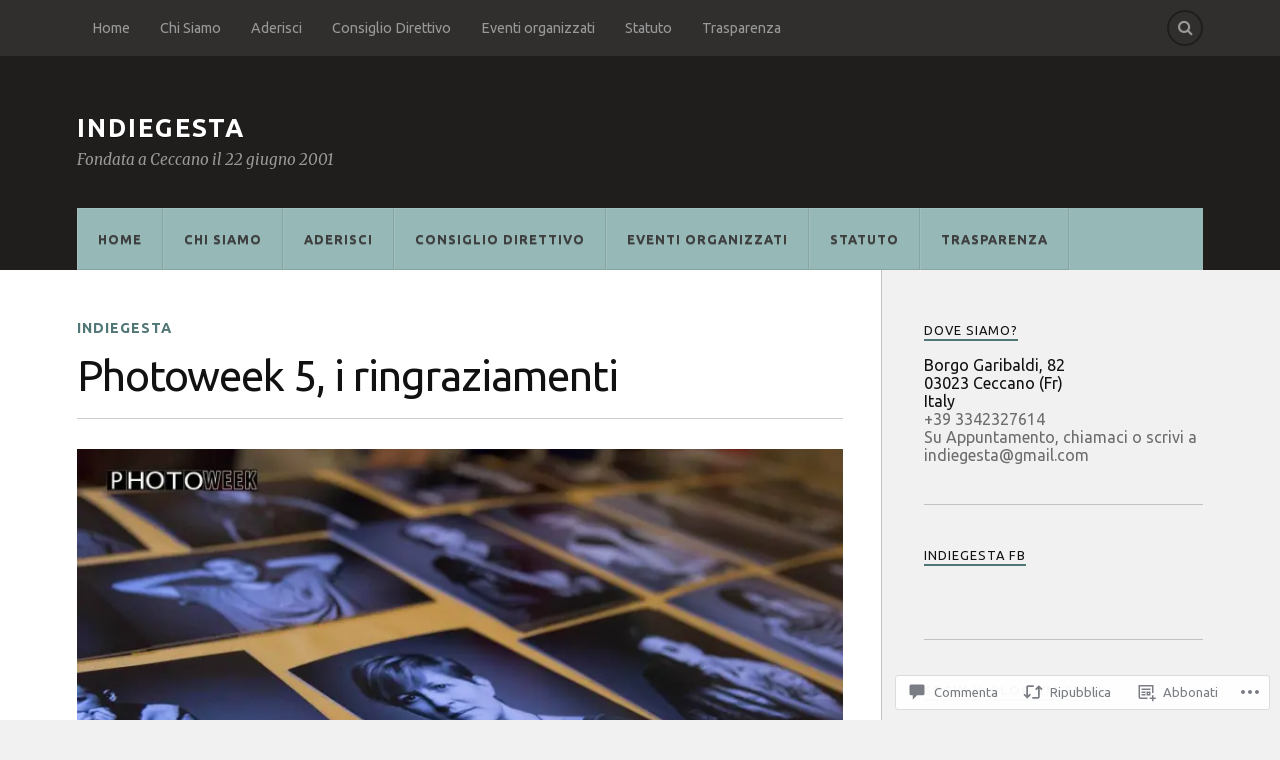

--- FILE ---
content_type: text/css;charset=utf-8
request_url: https://indiegesta.com/_static/??-eJzTLy/QTc7PK0nNK9EvyUjNTS3WLyhN0i/KL8/JzEvXTwNK6SaWpxbn56aicPSSi4t19PFrLi6pzAErtM+1NTQ3MTSzNDY2Mc4CAOYBKhM=&cssminify=yes
body_size: 17714
content:


@font-face {
	font-family: 'FontAwesome';
	src: url(/wp-content/themes/pub/rowling/font-awesome/fontawesome-webfont.eot?v=4.3.0);
	src: url(/wp-content/themes/pub/rowling/font-awesome/fontawesome-webfont.eot?#iefix&v=4.3.0) format('embedded-opentype'), url(/wp-content/themes/pub/rowling/font-awesome/fontawesome-webfont.woff2?v=4.3.0) format('woff2'), url(/wp-content/themes/pub/rowling/font-awesome/fontawesome-webfont.woff?v=4.3.0) format('woff'), url(/wp-content/themes/pub/rowling/font-awesome/fontawesome-webfont.ttf?v=4.3.0) format('truetype'), url(/wp-content/themes/pub/rowling/font-awesome/fontawesome-webfont.svg?v=4.3.0#fontawesomeregular) format('svg');
	font-weight: normal;
	font-style: normal;
}
.fa {
	display: inline-block;
	font: normal normal normal 14px/1 FontAwesome;
	font-size: inherit;
	text-rendering: auto;
	-webkit-font-smoothing: antialiased;
	-moz-osx-font-smoothing: grayscale;
	transform: translate(0, 0);
}

.fa-lg {
	font-size: 1.33333333em;
	line-height: 0.75em;
	vertical-align: -15%;
}
.fa-2x {
	font-size: 2em;
}
.fa-3x {
	font-size: 3em;
}
.fa-4x {
	font-size: 4em;
}
.fa-5x {
	font-size: 5em;
}
.fa-fw {
	width: 1.28571429em;
	text-align: center;
}
.fa-ul {
	padding-left: 0;
	margin-left: 2.14285714em;
	list-style-type: none;
}
.fa-ul > li {
	position: relative;
}
.fa-li {
	position: absolute;
	left: -2.14285714em;
	width: 2.14285714em;
	top: 0.14285714em;
	text-align: center;
}
.fa-li.fa-lg {
	left: -1.85714286em;
}
.fa-border {
	padding: .2em .25em .15em;
	border: solid 0.08em #eeeeee;
	border-radius: .1em;
}
.pull-right {
	float: right;
}
.pull-left {
	float: left;
}
.fa.pull-left {
	margin-right: .3em;
}
.fa.pull-right {
	margin-left: .3em;
}
.fa-spin {
	-webkit-animation: fa-spin 2s infinite linear;
	animation: fa-spin 2s infinite linear;
}
.fa-pulse {
	-webkit-animation: fa-spin 1s infinite steps(8);
	animation: fa-spin 1s infinite steps(8);
}
@-webkit-keyframes fa-spin {
	0% {
		-webkit-transform: rotate(0deg);
		transform: rotate(0deg);
	}
	100% {
		-webkit-transform: rotate(359deg);
		transform: rotate(359deg);
	}
}
@keyframes fa-spin {
	0% {
		-webkit-transform: rotate(0deg);
		transform: rotate(0deg);
	}
	100% {
		-webkit-transform: rotate(359deg);
		transform: rotate(359deg);
	}
}
.fa-rotate-90 {
	filter: progid:DXImageTransform.Microsoft.BasicImage(rotation=1);
	-webkit-transform: rotate(90deg);
	-ms-transform: rotate(90deg);
	transform: rotate(90deg);
}
.fa-rotate-180 {
	filter: progid:DXImageTransform.Microsoft.BasicImage(rotation=2);
	-webkit-transform: rotate(180deg);
	-ms-transform: rotate(180deg);
	transform: rotate(180deg);
}
.fa-rotate-270 {
	filter: progid:DXImageTransform.Microsoft.BasicImage(rotation=3);
	-webkit-transform: rotate(270deg);
	-ms-transform: rotate(270deg);
	transform: rotate(270deg);
}
.fa-flip-horizontal {
	filter: progid:DXImageTransform.Microsoft.BasicImage(rotation=0, mirror=1);
	-webkit-transform: scale(-1, 1);
	-ms-transform: scale(-1, 1);
	transform: scale(-1, 1);
}
.fa-flip-vertical {
	filter: progid:DXImageTransform.Microsoft.BasicImage(rotation=2, mirror=1);
	-webkit-transform: scale(1, -1);
	-ms-transform: scale(1, -1);
	transform: scale(1, -1);
}
:root .fa-rotate-90,
:root .fa-rotate-180,
:root .fa-rotate-270,
:root .fa-flip-horizontal,
:root .fa-flip-vertical {
	filter: none;
}
.fa-stack {
	position: relative;
	display: inline-block;
	width: 2em;
	height: 2em;
	line-height: 2em;
	vertical-align: middle;
}
.fa-stack-1x,
.fa-stack-2x {
	position: absolute;
	left: 0;
	width: 100%;
	text-align: center;
}
.fa-stack-1x {
	line-height: inherit;
}
.fa-stack-2x {
	font-size: 2em;
}
.fa-inverse {
	color: #ffffff;
}

.fa-glass:before {
	content: "\f000";
}
.fa-music:before {
	content: "\f001";
}
.fa-search:before {
	content: "\f002";
}
.fa-envelope-o:before {
	content: "\f003";
}
.fa-heart:before {
	content: "\f004";
}
.fa-star:before {
	content: "\f005";
}
.fa-star-o:before {
	content: "\f006";
}
.fa-user:before {
	content: "\f007";
}
.fa-film:before {
	content: "\f008";
}
.fa-th-large:before {
	content: "\f009";
}
.fa-th:before {
	content: "\f00a";
}
.fa-th-list:before {
	content: "\f00b";
}
.fa-check:before {
	content: "\f00c";
}
.fa-remove:before,
.fa-close:before,
.fa-times:before {
	content: "\f00d";
}
.fa-search-plus:before {
	content: "\f00e";
}
.fa-search-minus:before {
	content: "\f010";
}
.fa-power-off:before {
	content: "\f011";
}
.fa-signal:before {
	content: "\f012";
}
.fa-gear:before,
.fa-cog:before {
	content: "\f013";
}
.fa-trash-o:before {
	content: "\f014";
}
.fa-home:before {
	content: "\f015";
}
.fa-file-o:before {
	content: "\f016";
}
.fa-clock-o:before {
	content: "\f017";
}
.fa-road:before {
	content: "\f018";
}
.fa-download:before {
	content: "\f019";
}
.fa-arrow-circle-o-down:before {
	content: "\f01a";
}
.fa-arrow-circle-o-up:before {
	content: "\f01b";
}
.fa-inbox:before {
	content: "\f01c";
}
.fa-play-circle-o:before {
	content: "\f01d";
}
.fa-rotate-right:before,
.fa-repeat:before {
	content: "\f01e";
}
.fa-refresh:before {
	content: "\f021";
}
.fa-list-alt:before {
	content: "\f022";
}
.fa-lock:before {
	content: "\f023";
}
.fa-flag:before {
	content: "\f024";
}
.fa-headphones:before {
	content: "\f025";
}
.fa-volume-off:before {
	content: "\f026";
}
.fa-volume-down:before {
	content: "\f027";
}
.fa-volume-up:before {
	content: "\f028";
}
.fa-qrcode:before {
	content: "\f029";
}
.fa-barcode:before {
	content: "\f02a";
}
.fa-tag:before {
	content: "\f02b";
}
.fa-tags:before {
	content: "\f02c";
}
.fa-book:before {
	content: "\f02d";
}
.fa-bookmark:before {
	content: "\f02e";
}
.fa-print:before {
	content: "\f02f";
}
.fa-camera:before {
	content: "\f030";
}
.fa-font:before {
	content: "\f031";
}
.fa-bold:before {
	content: "\f032";
}
.fa-italic:before {
	content: "\f033";
}
.fa-text-height:before {
	content: "\f034";
}
.fa-text-width:before {
	content: "\f035";
}
.fa-align-left:before {
	content: "\f036";
}
.fa-align-center:before {
	content: "\f037";
}
.fa-align-right:before {
	content: "\f038";
}
.fa-align-justify:before {
	content: "\f039";
}
.fa-list:before {
	content: "\f03a";
}
.fa-dedent:before,
.fa-outdent:before {
	content: "\f03b";
}
.fa-indent:before {
	content: "\f03c";
}
.fa-video-camera:before {
	content: "\f03d";
}
.fa-photo:before,
.fa-image:before,
.fa-picture-o:before {
	content: "\f03e";
}
.fa-pencil:before {
	content: "\f040";
}
.fa-map-marker:before {
	content: "\f041";
}
.fa-adjust:before {
	content: "\f042";
}
.fa-tint:before {
	content: "\f043";
}
.fa-edit:before,
.fa-pencil-square-o:before {
	content: "\f044";
}
.fa-share-square-o:before {
	content: "\f045";
}
.fa-check-square-o:before {
	content: "\f046";
}
.fa-arrows:before {
	content: "\f047";
}
.fa-step-backward:before {
	content: "\f048";
}
.fa-fast-backward:before {
	content: "\f049";
}
.fa-backward:before {
	content: "\f04a";
}
.fa-play:before {
	content: "\f04b";
}
.fa-pause:before {
	content: "\f04c";
}
.fa-stop:before {
	content: "\f04d";
}
.fa-forward:before {
	content: "\f04e";
}
.fa-fast-forward:before {
	content: "\f050";
}
.fa-step-forward:before {
	content: "\f051";
}
.fa-eject:before {
	content: "\f052";
}
.fa-chevron-left:before {
	content: "\f053";
}
.fa-chevron-right:before {
	content: "\f054";
}
.fa-plus-circle:before {
	content: "\f055";
}
.fa-minus-circle:before {
	content: "\f056";
}
.fa-times-circle:before {
	content: "\f057";
}
.fa-check-circle:before {
	content: "\f058";
}
.fa-question-circle:before {
	content: "\f059";
}
.fa-info-circle:before {
	content: "\f05a";
}
.fa-crosshairs:before {
	content: "\f05b";
}
.fa-times-circle-o:before {
	content: "\f05c";
}
.fa-check-circle-o:before {
	content: "\f05d";
}
.fa-ban:before {
	content: "\f05e";
}
.fa-arrow-left:before {
	content: "\f060";
}
.fa-arrow-right:before {
	content: "\f061";
}
.fa-arrow-up:before {
	content: "\f062";
}
.fa-arrow-down:before {
	content: "\f063";
}
.fa-mail-forward:before,
.fa-share:before {
	content: "\f064";
}
.fa-expand:before {
	content: "\f065";
}
.fa-compress:before {
	content: "\f066";
}
.fa-plus:before {
	content: "\f067";
}
.fa-minus:before {
	content: "\f068";
}
.fa-asterisk:before {
	content: "\f069";
}
.fa-exclamation-circle:before {
	content: "\f06a";
}
.fa-gift:before {
	content: "\f06b";
}
.fa-leaf:before {
	content: "\f06c";
}
.fa-fire:before {
	content: "\f06d";
}
.fa-eye:before {
	content: "\f06e";
}
.fa-eye-slash:before {
	content: "\f070";
}
.fa-warning:before,
.fa-exclamation-triangle:before {
	content: "\f071";
}
.fa-plane:before {
	content: "\f072";
}
.fa-calendar:before {
	content: "\f073";
}
.fa-random:before {
	content: "\f074";
}
.fa-comment:before {
	content: "\f075";
}
.fa-magnet:before {
	content: "\f076";
}
.fa-chevron-up:before {
	content: "\f077";
}
.fa-chevron-down:before {
	content: "\f078";
}
.fa-retweet:before {
	content: "\f079";
}
.fa-shopping-cart:before {
	content: "\f07a";
}
.fa-folder:before {
	content: "\f07b";
}
.fa-folder-open:before {
	content: "\f07c";
}
.fa-arrows-v:before {
	content: "\f07d";
}
.fa-arrows-h:before {
	content: "\f07e";
}
.fa-bar-chart-o:before,
.fa-bar-chart:before {
	content: "\f080";
}
.fa-twitter-square:before {
	content: "\f081";
}
.fa-facebook-square:before {
	content: "\f082";
}
.fa-camera-retro:before {
	content: "\f083";
}
.fa-key:before {
	content: "\f084";
}
.fa-gears:before,
.fa-cogs:before {
	content: "\f085";
}
.fa-comments:before {
	content: "\f086";
}
.fa-thumbs-o-up:before {
	content: "\f087";
}
.fa-thumbs-o-down:before {
	content: "\f088";
}
.fa-star-half:before {
	content: "\f089";
}
.fa-heart-o:before {
	content: "\f08a";
}
.fa-sign-out:before {
	content: "\f08b";
}
.fa-linkedin-square:before {
	content: "\f08c";
}
.fa-thumb-tack:before {
	content: "\f08d";
}
.fa-external-link:before {
	content: "\f08e";
}
.fa-sign-in:before {
	content: "\f090";
}
.fa-trophy:before {
	content: "\f091";
}
.fa-github-square:before {
	content: "\f092";
}
.fa-upload:before {
	content: "\f093";
}
.fa-lemon-o:before {
	content: "\f094";
}
.fa-phone:before {
	content: "\f095";
}
.fa-square-o:before {
	content: "\f096";
}
.fa-bookmark-o:before {
	content: "\f097";
}
.fa-phone-square:before {
	content: "\f098";
}
.fa-twitter:before {
	content: "\f099";
}
.fa-facebook-f:before,
.fa-facebook:before {
	content: "\f09a";
}
.fa-github:before {
	content: "\f09b";
}
.fa-unlock:before {
	content: "\f09c";
}
.fa-credit-card:before {
	content: "\f09d";
}
.fa-rss:before {
	content: "\f09e";
}
.fa-hdd-o:before {
	content: "\f0a0";
}
.fa-bullhorn:before {
	content: "\f0a1";
}
.fa-bell:before {
	content: "\f0f3";
}
.fa-certificate:before {
	content: "\f0a3";
}
.fa-hand-o-right:before {
	content: "\f0a4";
}
.fa-hand-o-left:before {
	content: "\f0a5";
}
.fa-hand-o-up:before {
	content: "\f0a6";
}
.fa-hand-o-down:before {
	content: "\f0a7";
}
.fa-arrow-circle-left:before {
	content: "\f0a8";
}
.fa-arrow-circle-right:before {
	content: "\f0a9";
}
.fa-arrow-circle-up:before {
	content: "\f0aa";
}
.fa-arrow-circle-down:before {
	content: "\f0ab";
}
.fa-globe:before {
	content: "\f0ac";
}
.fa-wrench:before {
	content: "\f0ad";
}
.fa-tasks:before {
	content: "\f0ae";
}
.fa-filter:before {
	content: "\f0b0";
}
.fa-briefcase:before {
	content: "\f0b1";
}
.fa-arrows-alt:before {
	content: "\f0b2";
}
.fa-group:before,
.fa-users:before {
	content: "\f0c0";
}
.fa-chain:before,
.fa-link:before {
	content: "\f0c1";
}
.fa-cloud:before {
	content: "\f0c2";
}
.fa-flask:before {
	content: "\f0c3";
}
.fa-cut:before,
.fa-scissors:before {
	content: "\f0c4";
}
.fa-copy:before,
.fa-files-o:before {
	content: "\f0c5";
}
.fa-paperclip:before {
	content: "\f0c6";
}
.fa-save:before,
.fa-floppy-o:before {
	content: "\f0c7";
}
.fa-square:before {
	content: "\f0c8";
}
.fa-navicon:before,
.fa-reorder:before,
.fa-bars:before {
	content: "\f0c9";
}
.fa-list-ul:before {
	content: "\f0ca";
}
.fa-list-ol:before {
	content: "\f0cb";
}
.fa-strikethrough:before {
	content: "\f0cc";
}
.fa-underline:before {
	content: "\f0cd";
}
.fa-table:before {
	content: "\f0ce";
}
.fa-magic:before {
	content: "\f0d0";
}
.fa-truck:before {
	content: "\f0d1";
}
.fa-pinterest:before {
	content: "\f0d2";
}
.fa-pinterest-square:before {
	content: "\f0d3";
}
.fa-google-plus-square:before {
	content: "\f0d4";
}
.fa-google-plus:before {
	content: "\f0d5";
}
.fa-money:before {
	content: "\f0d6";
}
.fa-caret-down:before {
	content: "\f0d7";
}
.fa-caret-up:before {
	content: "\f0d8";
}
.fa-caret-left:before {
	content: "\f0d9";
}
.fa-caret-right:before {
	content: "\f0da";
}
.fa-columns:before {
	content: "\f0db";
}
.fa-unsorted:before,
.fa-sort:before {
	content: "\f0dc";
}
.fa-sort-down:before,
.fa-sort-desc:before {
	content: "\f0dd";
}
.fa-sort-up:before,
.fa-sort-asc:before {
	content: "\f0de";
}
.fa-envelope:before {
	content: "\f0e0";
}
.fa-linkedin:before {
	content: "\f0e1";
}
.fa-rotate-left:before,
.fa-undo:before {
	content: "\f0e2";
}
.fa-legal:before,
.fa-gavel:before {
	content: "\f0e3";
}
.fa-dashboard:before,
.fa-tachometer:before {
	content: "\f0e4";
}
.fa-comment-o:before {
	content: "\f0e5";
}
.fa-comments-o:before {
	content: "\f0e6";
}
.fa-flash:before,
.fa-bolt:before {
	content: "\f0e7";
}
.fa-sitemap:before {
	content: "\f0e8";
}
.fa-umbrella:before {
	content: "\f0e9";
}
.fa-paste:before,
.fa-clipboard:before {
	content: "\f0ea";
}
.fa-lightbulb-o:before {
	content: "\f0eb";
}
.fa-exchange:before {
	content: "\f0ec";
}
.fa-cloud-download:before {
	content: "\f0ed";
}
.fa-cloud-upload:before {
	content: "\f0ee";
}
.fa-user-md:before {
	content: "\f0f0";
}
.fa-stethoscope:before {
	content: "\f0f1";
}
.fa-suitcase:before {
	content: "\f0f2";
}
.fa-bell-o:before {
	content: "\f0a2";
}
.fa-coffee:before {
	content: "\f0f4";
}
.fa-cutlery:before {
	content: "\f0f5";
}
.fa-file-text-o:before {
	content: "\f0f6";
}
.fa-building-o:before {
	content: "\f0f7";
}
.fa-hospital-o:before {
	content: "\f0f8";
}
.fa-ambulance:before {
	content: "\f0f9";
}
.fa-medkit:before {
	content: "\f0fa";
}
.fa-fighter-jet:before {
	content: "\f0fb";
}
.fa-beer:before {
	content: "\f0fc";
}
.fa-h-square:before {
	content: "\f0fd";
}
.fa-plus-square:before {
	content: "\f0fe";
}
.fa-angle-double-left:before {
	content: "\f100";
}
.fa-angle-double-right:before {
	content: "\f101";
}
.fa-angle-double-up:before {
	content: "\f102";
}
.fa-angle-double-down:before {
	content: "\f103";
}
.fa-angle-left:before {
	content: "\f104";
}
.fa-angle-right:before {
	content: "\f105";
}
.fa-angle-up:before {
	content: "\f106";
}
.fa-angle-down:before {
	content: "\f107";
}
.fa-desktop:before {
	content: "\f108";
}
.fa-laptop:before {
	content: "\f109";
}
.fa-tablet:before {
	content: "\f10a";
}
.fa-mobile-phone:before,
.fa-mobile:before {
	content: "\f10b";
}
.fa-circle-o:before {
	content: "\f10c";
}
.fa-quote-left:before {
	content: "\f10d";
}
.fa-quote-right:before {
	content: "\f10e";
}
.fa-spinner:before {
	content: "\f110";
}
.fa-circle:before {
	content: "\f111";
}
.fa-mail-reply:before,
.fa-reply:before {
	content: "\f112";
}
.fa-github-alt:before {
	content: "\f113";
}
.fa-folder-o:before {
	content: "\f114";
}
.fa-folder-open-o:before {
	content: "\f115";
}
.fa-smile-o:before {
	content: "\f118";
}
.fa-frown-o:before {
	content: "\f119";
}
.fa-meh-o:before {
	content: "\f11a";
}
.fa-gamepad:before {
	content: "\f11b";
}
.fa-keyboard-o:before {
	content: "\f11c";
}
.fa-flag-o:before {
	content: "\f11d";
}
.fa-flag-checkered:before {
	content: "\f11e";
}
.fa-terminal:before {
	content: "\f120";
}
.fa-code:before {
	content: "\f121";
}
.fa-mail-reply-all:before,
.fa-reply-all:before {
	content: "\f122";
}
.fa-star-half-empty:before,
.fa-star-half-full:before,
.fa-star-half-o:before {
	content: "\f123";
}
.fa-location-arrow:before {
	content: "\f124";
}
.fa-crop:before {
	content: "\f125";
}
.fa-code-fork:before {
	content: "\f126";
}
.fa-unlink:before,
.fa-chain-broken:before {
	content: "\f127";
}
.fa-question:before {
	content: "\f128";
}
.fa-info:before {
	content: "\f129";
}
.fa-exclamation:before {
	content: "\f12a";
}
.fa-superscript:before {
	content: "\f12b";
}
.fa-subscript:before {
	content: "\f12c";
}
.fa-eraser:before {
	content: "\f12d";
}
.fa-puzzle-piece:before {
	content: "\f12e";
}
.fa-microphone:before {
	content: "\f130";
}
.fa-microphone-slash:before {
	content: "\f131";
}
.fa-shield:before {
	content: "\f132";
}
.fa-calendar-o:before {
	content: "\f133";
}
.fa-fire-extinguisher:before {
	content: "\f134";
}
.fa-rocket:before {
	content: "\f135";
}
.fa-maxcdn:before {
	content: "\f136";
}
.fa-chevron-circle-left:before {
	content: "\f137";
}
.fa-chevron-circle-right:before {
	content: "\f138";
}
.fa-chevron-circle-up:before {
	content: "\f139";
}
.fa-chevron-circle-down:before {
	content: "\f13a";
}
.fa-html5:before {
	content: "\f13b";
}
.fa-css3:before {
	content: "\f13c";
}
.fa-anchor:before {
	content: "\f13d";
}
.fa-unlock-alt:before {
	content: "\f13e";
}
.fa-bullseye:before {
	content: "\f140";
}
.fa-ellipsis-h:before {
	content: "\f141";
}
.fa-ellipsis-v:before {
	content: "\f142";
}
.fa-rss-square:before {
	content: "\f143";
}
.fa-play-circle:before {
	content: "\f144";
}
.fa-ticket:before {
	content: "\f145";
}
.fa-minus-square:before {
	content: "\f146";
}
.fa-minus-square-o:before {
	content: "\f147";
}
.fa-level-up:before {
	content: "\f148";
}
.fa-level-down:before {
	content: "\f149";
}
.fa-check-square:before {
	content: "\f14a";
}
.fa-pencil-square:before {
	content: "\f14b";
}
.fa-external-link-square:before {
	content: "\f14c";
}
.fa-share-square:before {
	content: "\f14d";
}
.fa-compass:before {
	content: "\f14e";
}
.fa-toggle-down:before,
.fa-caret-square-o-down:before {
	content: "\f150";
}
.fa-toggle-up:before,
.fa-caret-square-o-up:before {
	content: "\f151";
}
.fa-toggle-right:before,
.fa-caret-square-o-right:before {
	content: "\f152";
}
.fa-euro:before,
.fa-eur:before {
	content: "\f153";
}
.fa-gbp:before {
	content: "\f154";
}
.fa-dollar:before,
.fa-usd:before {
	content: "\f155";
}
.fa-rupee:before,
.fa-inr:before {
	content: "\f156";
}
.fa-cny:before,
.fa-rmb:before,
.fa-yen:before,
.fa-jpy:before {
	content: "\f157";
}
.fa-ruble:before,
.fa-rouble:before,
.fa-rub:before {
	content: "\f158";
}
.fa-won:before,
.fa-krw:before {
	content: "\f159";
}
.fa-bitcoin:before,
.fa-btc:before {
	content: "\f15a";
}
.fa-file:before {
	content: "\f15b";
}
.fa-file-text:before {
	content: "\f15c";
}
.fa-sort-alpha-asc:before {
	content: "\f15d";
}
.fa-sort-alpha-desc:before {
	content: "\f15e";
}
.fa-sort-amount-asc:before {
	content: "\f160";
}
.fa-sort-amount-desc:before {
	content: "\f161";
}
.fa-sort-numeric-asc:before {
	content: "\f162";
}
.fa-sort-numeric-desc:before {
	content: "\f163";
}
.fa-thumbs-up:before {
	content: "\f164";
}
.fa-thumbs-down:before {
	content: "\f165";
}
.fa-youtube-square:before {
	content: "\f166";
}
.fa-youtube:before {
	content: "\f167";
}
.fa-xing:before {
	content: "\f168";
}
.fa-xing-square:before {
	content: "\f169";
}
.fa-youtube-play:before {
	content: "\f16a";
}
.fa-dropbox:before {
	content: "\f16b";
}
.fa-stack-overflow:before {
	content: "\f16c";
}
.fa-instagram:before {
	content: "\f16d";
}
.fa-flickr:before {
	content: "\f16e";
}
.fa-adn:before {
	content: "\f170";
}
.fa-bitbucket:before {
	content: "\f171";
}
.fa-bitbucket-square:before {
	content: "\f172";
}
.fa-tumblr:before {
	content: "\f173";
}
.fa-tumblr-square:before {
	content: "\f174";
}
.fa-long-arrow-down:before {
	content: "\f175";
}
.fa-long-arrow-up:before {
	content: "\f176";
}
.fa-long-arrow-left:before {
	content: "\f177";
}
.fa-long-arrow-right:before {
	content: "\f178";
}
.fa-apple:before {
	content: "\f179";
}
.fa-windows:before {
	content: "\f17a";
}
.fa-android:before {
	content: "\f17b";
}
.fa-linux:before {
	content: "\f17c";
}
.fa-dribbble:before {
	content: "\f17d";
}
.fa-skype:before {
	content: "\f17e";
}
.fa-foursquare:before {
	content: "\f180";
}
.fa-trello:before {
	content: "\f181";
}
.fa-female:before {
	content: "\f182";
}
.fa-male:before {
	content: "\f183";
}
.fa-gittip:before,
.fa-gratipay:before {
	content: "\f184";
}
.fa-sun-o:before {
	content: "\f185";
}
.fa-moon-o:before {
	content: "\f186";
}
.fa-archive:before {
	content: "\f187";
}
.fa-bug:before {
	content: "\f188";
}
.fa-vk:before {
	content: "\f189";
}
.fa-weibo:before {
	content: "\f18a";
}
.fa-renren:before {
	content: "\f18b";
}
.fa-pagelines:before {
	content: "\f18c";
}
.fa-stack-exchange:before {
	content: "\f18d";
}
.fa-arrow-circle-o-right:before {
	content: "\f18e";
}
.fa-arrow-circle-o-left:before {
	content: "\f190";
}
.fa-toggle-left:before,
.fa-caret-square-o-left:before {
	content: "\f191";
}
.fa-dot-circle-o:before {
	content: "\f192";
}
.fa-wheelchair:before {
	content: "\f193";
}
.fa-vimeo-square:before {
	content: "\f194";
}
.fa-turkish-lira:before,
.fa-try:before {
	content: "\f195";
}
.fa-plus-square-o:before {
	content: "\f196";
}
.fa-space-shuttle:before {
	content: "\f197";
}
.fa-slack:before {
	content: "\f198";
}
.fa-envelope-square:before {
	content: "\f199";
}
.fa-wordpress:before {
	content: "\f19a";
}
.fa-openid:before {
	content: "\f19b";
}
.fa-institution:before,
.fa-bank:before,
.fa-university:before {
	content: "\f19c";
}
.fa-mortar-board:before,
.fa-graduation-cap:before {
	content: "\f19d";
}
.fa-yahoo:before {
	content: "\f19e";
}
.fa-google:before {
	content: "\f1a0";
}
.fa-reddit:before {
	content: "\f1a1";
}
.fa-reddit-square:before {
	content: "\f1a2";
}
.fa-stumbleupon-circle:before {
	content: "\f1a3";
}
.fa-stumbleupon:before {
	content: "\f1a4";
}
.fa-delicious:before {
	content: "\f1a5";
}
.fa-digg:before {
	content: "\f1a6";
}
.fa-pied-piper:before {
	content: "\f1a7";
}
.fa-pied-piper-alt:before {
	content: "\f1a8";
}
.fa-drupal:before {
	content: "\f1a9";
}
.fa-joomla:before {
	content: "\f1aa";
}
.fa-language:before {
	content: "\f1ab";
}
.fa-fax:before {
	content: "\f1ac";
}
.fa-building:before {
	content: "\f1ad";
}
.fa-child:before {
	content: "\f1ae";
}
.fa-paw:before {
	content: "\f1b0";
}
.fa-spoon:before {
	content: "\f1b1";
}
.fa-cube:before {
	content: "\f1b2";
}
.fa-cubes:before {
	content: "\f1b3";
}
.fa-behance:before {
	content: "\f1b4";
}
.fa-behance-square:before {
	content: "\f1b5";
}
.fa-steam:before {
	content: "\f1b6";
}
.fa-steam-square:before {
	content: "\f1b7";
}
.fa-recycle:before {
	content: "\f1b8";
}
.fa-automobile:before,
.fa-car:before {
	content: "\f1b9";
}
.fa-cab:before,
.fa-taxi:before {
	content: "\f1ba";
}
.fa-tree:before {
	content: "\f1bb";
}
.fa-spotify:before {
	content: "\f1bc";
}
.fa-deviantart:before {
	content: "\f1bd";
}
.fa-soundcloud:before {
	content: "\f1be";
}
.fa-database:before {
	content: "\f1c0";
}
.fa-file-pdf-o:before {
	content: "\f1c1";
}
.fa-file-word-o:before {
	content: "\f1c2";
}
.fa-file-excel-o:before {
	content: "\f1c3";
}
.fa-file-powerpoint-o:before {
	content: "\f1c4";
}
.fa-file-photo-o:before,
.fa-file-picture-o:before,
.fa-file-image-o:before {
	content: "\f1c5";
}
.fa-file-zip-o:before,
.fa-file-archive-o:before {
	content: "\f1c6";
}
.fa-file-sound-o:before,
.fa-file-audio-o:before {
	content: "\f1c7";
}
.fa-file-movie-o:before,
.fa-file-video-o:before {
	content: "\f1c8";
}
.fa-file-code-o:before {
	content: "\f1c9";
}
.fa-vine:before {
	content: "\f1ca";
}
.fa-codepen:before {
	content: "\f1cb";
}
.fa-jsfiddle:before {
	content: "\f1cc";
}
.fa-life-bouy:before,
.fa-life-buoy:before,
.fa-life-saver:before,
.fa-support:before,
.fa-life-ring:before {
	content: "\f1cd";
}
.fa-circle-o-notch:before {
	content: "\f1ce";
}
.fa-ra:before,
.fa-rebel:before {
	content: "\f1d0";
}
.fa-ge:before,
.fa-empire:before {
	content: "\f1d1";
}
.fa-git-square:before {
	content: "\f1d2";
}
.fa-git:before {
	content: "\f1d3";
}
.fa-hacker-news:before {
	content: "\f1d4";
}
.fa-tencent-weibo:before {
	content: "\f1d5";
}
.fa-qq:before {
	content: "\f1d6";
}
.fa-wechat:before,
.fa-weixin:before {
	content: "\f1d7";
}
.fa-send:before,
.fa-paper-plane:before {
	content: "\f1d8";
}
.fa-send-o:before,
.fa-paper-plane-o:before {
	content: "\f1d9";
}
.fa-history:before {
	content: "\f1da";
}
.fa-genderless:before,
.fa-circle-thin:before {
	content: "\f1db";
}
.fa-header:before {
	content: "\f1dc";
}
.fa-paragraph:before {
	content: "\f1dd";
}
.fa-sliders:before {
	content: "\f1de";
}
.fa-share-alt:before {
	content: "\f1e0";
}
.fa-share-alt-square:before {
	content: "\f1e1";
}
.fa-bomb:before {
	content: "\f1e2";
}
.fa-soccer-ball-o:before,
.fa-futbol-o:before {
	content: "\f1e3";
}
.fa-tty:before {
	content: "\f1e4";
}
.fa-binoculars:before {
	content: "\f1e5";
}
.fa-plug:before {
	content: "\f1e6";
}
.fa-slideshare:before {
	content: "\f1e7";
}
.fa-twitch:before {
	content: "\f1e8";
}
.fa-yelp:before {
	content: "\f1e9";
}
.fa-newspaper-o:before {
	content: "\f1ea";
}
.fa-wifi:before {
	content: "\f1eb";
}
.fa-calculator:before {
	content: "\f1ec";
}
.fa-paypal:before {
	content: "\f1ed";
}
.fa-google-wallet:before {
	content: "\f1ee";
}
.fa-cc-visa:before {
	content: "\f1f0";
}
.fa-cc-mastercard:before {
	content: "\f1f1";
}
.fa-cc-discover:before {
	content: "\f1f2";
}
.fa-cc-amex:before {
	content: "\f1f3";
}
.fa-cc-paypal:before {
	content: "\f1f4";
}
.fa-cc-stripe:before {
	content: "\f1f5";
}
.fa-bell-slash:before {
	content: "\f1f6";
}
.fa-bell-slash-o:before {
	content: "\f1f7";
}
.fa-trash:before {
	content: "\f1f8";
}
.fa-copyright:before {
	content: "\f1f9";
}
.fa-at:before {
	content: "\f1fa";
}
.fa-eyedropper:before {
	content: "\f1fb";
}
.fa-paint-brush:before {
	content: "\f1fc";
}
.fa-birthday-cake:before {
	content: "\f1fd";
}
.fa-area-chart:before {
	content: "\f1fe";
}
.fa-pie-chart:before {
	content: "\f200";
}
.fa-line-chart:before {
	content: "\f201";
}
.fa-lastfm:before {
	content: "\f202";
}
.fa-lastfm-square:before {
	content: "\f203";
}
.fa-toggle-off:before {
	content: "\f204";
}
.fa-toggle-on:before {
	content: "\f205";
}
.fa-bicycle:before {
	content: "\f206";
}
.fa-bus:before {
	content: "\f207";
}
.fa-ioxhost:before {
	content: "\f208";
}
.fa-angellist:before {
	content: "\f209";
}
.fa-cc:before {
	content: "\f20a";
}
.fa-shekel:before,
.fa-sheqel:before,
.fa-ils:before {
	content: "\f20b";
}
.fa-meanpath:before {
	content: "\f20c";
}
.fa-buysellads:before {
	content: "\f20d";
}
.fa-connectdevelop:before {
	content: "\f20e";
}
.fa-dashcube:before {
	content: "\f210";
}
.fa-forumbee:before {
	content: "\f211";
}
.fa-leanpub:before {
	content: "\f212";
}
.fa-sellsy:before {
	content: "\f213";
}
.fa-shirtsinbulk:before {
	content: "\f214";
}
.fa-simplybuilt:before {
	content: "\f215";
}
.fa-skyatlas:before {
	content: "\f216";
}
.fa-cart-plus:before {
	content: "\f217";
}
.fa-cart-arrow-down:before {
	content: "\f218";
}
.fa-diamond:before {
	content: "\f219";
}
.fa-ship:before {
	content: "\f21a";
}
.fa-user-secret:before {
	content: "\f21b";
}
.fa-motorcycle:before {
	content: "\f21c";
}
.fa-street-view:before {
	content: "\f21d";
}
.fa-heartbeat:before {
	content: "\f21e";
}
.fa-venus:before {
	content: "\f221";
}
.fa-mars:before {
	content: "\f222";
}
.fa-mercury:before {
	content: "\f223";
}
.fa-transgender:before {
	content: "\f224";
}
.fa-transgender-alt:before {
	content: "\f225";
}
.fa-venus-double:before {
	content: "\f226";
}
.fa-mars-double:before {
	content: "\f227";
}
.fa-venus-mars:before {
	content: "\f228";
}
.fa-mars-stroke:before {
	content: "\f229";
}
.fa-mars-stroke-v:before {
	content: "\f22a";
}
.fa-mars-stroke-h:before {
	content: "\f22b";
}
.fa-neuter:before {
	content: "\f22c";
}
.fa-facebook-official:before {
	content: "\f230";
}
.fa-pinterest-p:before {
	content: "\f231";
}
.fa-whatsapp:before {
	content: "\f232";
}
.fa-server:before {
	content: "\f233";
}
.fa-user-plus:before {
	content: "\f234";
}
.fa-user-times:before {
	content: "\f235";
}
.fa-hotel:before,
.fa-bed:before {
	content: "\f236";
}
.fa-viacoin:before {
	content: "\f237";
}
.fa-train:before {
	content: "\f238";
}
.fa-subway:before {
	content: "\f239";
}
.fa-medium:before {
	content: "\f23a";
}









html,
body {
	margin: 0;
	padding: 0;
}

h1,
h2,
h3,
h4,
h5,
h6,
p,
blockquote,
address,
big,
cite,
code,
em,
font,
img,
small,
strike,
sub,
sup,
li,
ol,
ul,
fieldset,
form,
label,
legend,
button,
table,
caption,
tr,
th,
td {
	border: 0;
	font-family: inherit;
	font-size: 100%;
	font-style: normal;
	font-weight: normal;
	line-height: 1;
	margin: 0;
	padding: 0;
	text-align: left;
}

table {
	border-collapse: collapse;
	border-spacing: 0;
}

ol,
ul {
	list-style: none
}

blockquote:before,
blockquote:after {
	content: ""
}

a {
	outline: none
}

input[type=search] {
	-moz-appearance: none;
	-webkit-appearance: none;
}

input[type="search"]::-webkit-search-decoration,
input[type="search"]::-webkit-search-cancel-button,
input[type="search"]::-webkit-search-results-button,
input[type="search"]::-webkit-search-results-decoration {
	display: none
}





body {
	background: #f1f1f1;
	border: none;
	color: #111;
	font-family: 'Lato', sans-serif;
	font-size: 17px;
	margin: 0;
	padding: 0;
}

body a {
	color: #0093C2;
	text-decoration: none;
}

body a:hover,
body a:active {
	color: #0093C2;
	text-decoration: none;
}

* {
	box-sizing: border-box;
	-moz-box-sizing: border-box;
	-webkit-box-sizing: border-box;
	-webkit-font-smoothing: antialiased;
}

img {
	height: auto;
	max-width: 100%;
}

.hidden {
	display: none
}

.clear {
	clear: both
}

.clear-fix {
	clear: both
}

.clear-fix:before,
.clear-fix:after {
	content: " "; 
	display: table; 
}

.clear-fix:after {
	clear: both;
}


.clear-fix {
	*zoom: 1;
}

.fleft {
	float: left
}

.fright {
	float: right
}

::selection {
	background: #222;
	color: #FFF;
}

::-webkit-input-placeholder {
	color: #A9A9A9
}

:-ms-input-placeholder {
	color: #A9A9A9
}



body a,
.header-top-menu > li.menu-item-has-children a:after,
.header-top-menu > li.page_item_has_children a:after,
.header-bottom-menu li a,
.post-tags a:before,
.tagcloud a:before,
.search-button,
.widget a:before {
	-webkit-transition: all 0.1s ease-in-out;
	-moz-transition: all 0.1s ease-in-out;
	-ms-transition: all 0.1s ease-in-out;
	-o-transition: all 0.1s ease-in-out;
	transition: all 0.1s ease-in-out;
}

.post-nav a,
.post-navigation a,
.post-navigation a span,
.respond input,
.respond textarea,
.archive-nav a,
.site-title a,
.header-bottom-menu ul .menu-item-has-children::after,
.header-bottom-menu ul .page_item_has_children::after,
.header-top-menu ul .menu-item-has-children::after,
.header-top-menu ul .page_item_has_children::after,
.to-the-top,
.flex-direction-nav .flex-prev,
.flex-direction-nav .flex-next {
	-webkit-transition: all 0.2s ease-in-out;
	-moz-transition: all 0.2s ease-in-out;
	-ms-transition: all 0.2s ease-in-out;
	-o-transition: all 0.2s ease-in-out;
	transition: all 0.2s ease-in-out;
}





.section-inner {
	max-width: 88%;
	margin: 0 auto;
	width: 1200px;
}

.wrapper {
	position: relative
}

.wrapper:after {
	background: #f1f1f1;
	border-left: 1px solid rgba(0,0,0,0.2);
	bottom: 0;
	content: "";
	display: block;
	position: absolute;
	right: 0;
	top: 0;
	width: 28.5%;
	z-index: -1;
}

.content,
.sidebar {
	padding-top: 50px;
	padding-bottom: 50px;
}

.content {
	float: left;
	width: 68%;
}

.content:before {
	content: "";
	background: #fff;
	bottom: 0;
	left: -10000px;
	position: absolute;
	right: 28.5%;
	top: 0;
	z-index: -9999;
}

.sidebar {
	float: right;
	padding: 50px 0 50px 3.75%;
	width: 28.5%;
}





.top-nav {
	background: #26272B
}



.header-top-menu {
	float: left;
	font-size: 0.9rem;
}

.header-top-menu li {
	position: relative
}

.header-top-menu > li {
	float: left
}

.header-top-menu > li > a {
	display: block;
	padding: 21px 15px;
	color: #999;
}

.header-top-menu > li.menu-item-has-children > a,
.header-top-menu > li.page_item_has_children > a {
	padding-right: 30px
}

.header-top-menu > li.menu-item-has-children > a:after,
.header-top-menu > li.page_item_has_children > a:after {
	border: 4px solid transparent;
	border-top-color: #777;
	content: "";
	display: block;
	margin-top: -1px;
	position: absolute;
	right: 15px;
	top: 50%;
}

.header-top-menu > li:hover > a,
.header-top-menu li.current-menu-item > a,
.header-top-menu li.current_page_item > a {
	color: #fff
}

.header-top-menu > li:hover > a {
	background: #1D1D20
}

.header-top-menu > li.menu-item-has-children:hover > a:after,
.header-top-menu > li.page_item_has_children:hover > a:after {
	border-top-color: #fff
}



.header-top-menu ul {
	display: block;
	left: -9999px;
	opacity: 0;
	position: absolute;
	top: 50px;
	z-index: 999;
	-webkit-transition: opacity 0.3s ease-in-out, top 0.3s ease-in-out;
	-moz-transition: opacity 0.3s ease-in-out, top 0.3s ease-in-out;
	-ms-transition: opacity 0.3s ease-in-out, top 0.3s ease-in-out;
	-o-transition: opacity 0.3s ease-in-out, top 0.3s ease-in-out;
	transition: opacity 0.3s ease-in-out, top 0.3s ease-in-out;
}

.header-top-menu ul .menu-item-has-children::after,
.header-top-menu ul .page_item_has_children::after {
	border: 4px solid transparent;
	border-left-color: #666;
	content: "";
	display: block;
	margin-top: -4px;
	position: absolute;
	right: 6px;
	top: 50%;
	z-index: 1001;
}

.header-top-menu ul li {
	background: #1D1D20;
	border-bottom: 1px solid rgba(0,0,0,0.25);
	width: 200px;
}

.header-top-menu ul li + li {
	border-top: 1px solid rgba(255,255,255,0.25);
}

.header-top-menu ul a {
	color: #999;
	display: block;
	line-height: 130%;
	padding: 15px;
}

.header-top-menu ul li:hover > a {
	color: #fff
}

.header-top-menu ul .menu-item-has-children:hover::after,
.header-top-menu ul .page_item_has_children:hover::after {
	border-left-color: #fff
}

.header-top-menu > li:hover > ul {
	left: 0px;
	opacity: 1;
	top: 55px;
}



.header-top-menu ul ul {
	padding-top: 0;
	top: 5px;
}

.header-top-menu li > ul > li:hover > ul {
	left: 200px;
	margin-left: 0;
	opacity: 1;
	top: 0;
}



.social-menu {
	float: right;
	padding: 10px 0;
}

.social-menu li {
	float: left;
	margin-left: 10px;
	position: relative;
}

.social-menu li:first-child {
	margin-left: 0
}

.screen-reader-text {
	left: -9999em;
	position: absolute;
	top: -9999em;
}

.social-menu a {
	border: 2px solid #42444A;
	border-radius: 999px;
	color: #999;
	display: block;
	height: 36px;
	position: relative;
	width: 36px;
}

.social-menu a:hover,
.social-menu a.active {
	border-color: #fff;
	color: #fff;
}

.social-menu li a::before {
	content: '\f408';
	display: inline-block;
	font-family: 'FontAwesome';
	font-size: 16px;
	left: 0;
	margin-top: -8px;
	position: absolute;
	right: 0;
	text-align: center;
	top: 50%;
}

.social-menu li a::before {
	content: "\f0c1"
}

.social-menu li a[href*="codepen.io"]::before {
	content: '\f1cb'
}

.social-menu li a[href*="dribbble.com"]::before {
	content: '\f17d'
}

.social-menu li a[href*="facebook.com"]::before {
	content: '\f09a'
}

.social-menu li a[href*="flickr.com"]::before {
	content: '\f16e'
}

.social-menu li a[href*="github.com"]::before {
	content: '\f09b'
}

.social-menu li a[href*="instagram.com"]::before {
	content: '\f16d'
}

.social-menu li a[href*="linkedin.com"]::before {
	content: '\f0e1'
}

.social-menu li a[href*="pinterest.com"]::before {
	content: '\f0d2'
}

.social-menu li a[href*="google.com"]::before {
	content: "\f1a0";
}

.social-menu li a[href*="plus.google.com"]::before {
	content: '\f0d5'
}

.social-menu li a[href*="tumblr.com"]::before {
	content: '\f173'
}

.social-menu li a[href*="twitter.com"]::before {
	content: '\f099'
}

.social-menu li a[href*="vimeo.com"]::before {
	content: '\f194'
}

.social-menu li a[href*="wordpress.org"]::before,
.social-menu li a[href*="wordpress.com"]::before {
	content: '\f19a'
}

.social-menu li a[href*="youtube.com"]::before {
	content: '\f167'
}

.social-menu li a[href*="mailto"]::before {
	content: '\f0e0'
}

.social-menu li a.search-toggle::before {
	content: '\f002';
	margin-top: -9px;
}

.no-js .social-menu li:last-child {
	
	display: none;
}

.social-menu .active:after {
	border: 6px solid transparent;
	border-bottom-color: #fff;
	bottom: -13px;
	content: "";
	display: block;
	position: absolute;
	right: 10px;
}





.search-container {
	background: #fff;
	display: none;
}

.search-container .section-inner {
	position: relative
}

.search-container .search-field {
	border: none;
	background: none;
	color: #222;
	display: block;
	font-family: 'Lato', sans-serif;
	font-size: 1.5em;
	font-style: italic;
	margin-right: 50px;
	padding: 35px 92px 35px 0;
	width: 100%;
}

.search-container .search-field:focus {
	outline: none
}

.search-container .search-button {
	background: none;
	display: block;
	margin-top: -21px;
	position: absolute;
	right: 0;
	top: 50%;
}

.search-container .search-button .fa {
	font-size: 40px
}

.search-container .search-button:hover {
	color: #0093C2;
	cursor: pointer;
}






.header-wrapper {
	background: #222
}

.header {
	padding: 40px 0
}

.site-title {
	font-size: 1.5em;
	font-weight: 900;
	letter-spacing: 2px;
	text-shadow: 0 1px 0 #111;
	text-transform: uppercase;
}

.site-title a {
	color: #fff
}

.site-title a:hover {
	color: #0093C2
}

.site-description {
	color: #999;
	font-family: 'Merriweather', Georgia, serif;
	font-size: 0.9em;
	font-style: italic;
	line-height: 115%;
	margin: 11px 0 0 0;
}

.site-logo-link {
	display: inline-block;
	margin-bottom: 10px;
}

.site-logo-link img {
	display: block
}





.mobile-menu {
	display: none
}

.navigation .section-inner,
.header-bottom,
.nav-toggle {
	background-color: #0093C2
}


@media (min-width: 851px) {

	.header-bottom-menu {
		font-size: 0.8rem
	}

	.header-bottom-menu li {
		position: relative
	}

	.header-bottom-menu > li {
		border-top: 1px solid rgba(255,255,255,0.1);
		border-right: 1px solid rgba(0,0,0,0.1);
		border-bottom: 1px solid rgba(0,0,0,0.1);
		border-left: 1px solid rgba(255,255,255,0.1);
		float: left;
	}

	.header-bottom-menu > li:last-child:after {
		border-right: 1px solid #FFF;
		bottom: 0;
		content: "";
		display: block;
		position: absolute;
		opacity: .1;
		right: -2px;
		top: 0;
	}

	.header-bottom-menu > li > a {
		color: #fff;
		display: block;
		font-weight: 900;
		padding: 20px;
		letter-spacing: 1px;
		line-height: 1.6em;
		text-shadow: 0 1px 0 rgba(0,0,0,0.25);
		text-transform: uppercase;
	}

	.header-bottom-menu > li.menu-item-has-children > a,
	.header-bottom-menu > li.page_item_has_children > a {
		padding-right: 34px
	}

	.header-bottom-menu > li.menu-item-has-children:after,
	.header-bottom-menu > li.page_item_has_children:after {
		border: 4px solid transparent;
		border-top-color: #FFF;
		content: "";
		display: block;
		margin-top: -3px;
		opacity: .5;
		position: absolute;
		right: 20px;
		top: 50%;
	}

	.header-bottom-menu > li:hover > a,
	.header-bottom-menu > li.current_menu_item > a,
	.header-bottom-menu > li.current_page_item > a {
		background: rgba(255,255,255,0.1);
	}

	

	.header-bottom-menu ul {
		background: #0093C2;
		display: block;
		left: -9999px;
		opacity: 0;
		position: absolute;
		top: 58px;
		z-index: 999;
		-webkit-transition: opacity 0.3s ease-in-out, top 0.3s ease-in-out;
		-moz-transition: opacity 0.3s ease-in-out, top 0.3s ease-in-out;
		-ms-transition: opacity 0.3s ease-in-out, top 0.3s ease-in-out;
		-o-transition: opacity 0.3s ease-in-out, top 0.3s ease-in-out;
		transition: opacity 0.3s ease-in-out, top 0.3s ease-in-out;
	}

	.header-bottom-menu > li > ul:before {
		border: 7px solid transparent;
		border-bottom-color: rgba(255,255,255,0.2);
		content: "";
		display: block;
		left: 50%;
		margin-left: -7px;
		position: absolute;
		top: -14px;
		z-index: 1000;
	}

	.header-bottom-menu > li > ul ul:before {
		border: 7px solid transparent;
		border-right-color: #FFF;
		content: "";
		display: block;
		left: -14px;
		margin-top: -7px;
		position: absolute;
		opacity: .2;
		top: 29px;
		z-index: 1000;
	}

	.header-bottom-menu ul .menu-item-has-children::after,
	.header-bottom-menu ul .page_item_has_children::after {
		border: 5px solid transparent;
		border-left-color: #FFF;
		content: "";
		display: block;
		margin-top: -5px;
		position: absolute;
		opacity: .4;
		right: 10px;
		top: 50%;
		z-index: 1001;
	}

	.header-bottom-menu ul .menu-item-has-children:hover::after,
	.header-bottom-menu ul .page_item_has_children:hover::after {
		border-left-color: transparent;
		right: -10px;
	}

	.header-bottom-menu ul li {
		background: rgba(255,255,255,0.25);
		text-align: center;
		width: 220px;
	}

	.header-bottom-menu ul > li:hover > a,
	.header-bottom-menu ul > li.current_menu_item > a,
	.header-bottom-menu ul > li.current_page_item > a {
		background: rgba(255,255,255,0.1);
	}

	.header-bottom-menu ul a {
		border-bottom: 1px solid rgba(0,0,0,0.075);
		border-top: 1px solid rgba(255,255,255,0.075);
		color: #fff;
		display: block;
		font-weight: 900;
		letter-spacing: 1px;
		line-height: 130%;
		padding: 20px;
		text-transform: uppercase;
		-moz-box-sizing: border-box;
		-webkit-box-sizing: border-box;
		box-sizing: border-box;
	}

	.header-bottom-menu ul > li:last-child > a {
		border-bottom-width: 0
	}

	.header-bottom-menu > li:hover {
		border-bottom-color: rgba(255,255,255,0.1);
	}

	.header-bottom-menu > li:hover > ul {
		left: 50%;
		margin-left: -110px;
		opacity: 1;
		top: 54px;
	}

	

	.header-bottom-menu ul ul {
		padding-top: 0;
		top: 10px;
	}

	.header-bottom-menu ul ul li {
		background: rgba(255,255,255,0.4);
	}

	.header-bottom-menu ul ul ul li {
		background: rgba(255,255,255,0.5);
	}

	.header-bottom-menu ul ul ul ul li {
		background: rgba(255,255,255,0.6);
	}

	.header-bottom-menu ul ul ul ul ul li {
		background: rgba(255,255,255,0.7);
	}

	.header-bottom-menu li > ul > li:hover > ul {
		left: 220px;
		margin-left: 0;
		opacity: 1;
		top: 0;
	}
}





.posts .post {
	border-top: 2px solid #eee;
	display: inline-block;
	font-size: 17px; 
	margin-top: -2px;
	padding: 40px 0;
	position: relative;
	vertical-align: top;
	width: 47%;
}

.posts .post:nth-of-type(2n) {
	margin-left: 5%
}



.post-image {
	margin: 0 0 20px;
	position: relative;
}

.posts .post .post-image {
	background: #222;
	margin-top: -42px
}

.posts .post-image img {
	opacity: 1;
	-webkit-transition: opacity 0.3s ease-in-out;
	-moz-transition: opacity 0.3s ease-in-out;
	-ms-transition: opacity 0.3s ease-in-out;
	-o-transition: opacity 0.3s ease-in-out;
	transition: opacity 0.3s ease-in-out;
}

.posts .post-image:hover img {
	opacity: .66;
}

.archive .posts .post:nth-of-type(-n+2) .post-image,
.search .posts .post:nth-of-type(-n+2) .post-image {
	margin-top: -2px
}

.paged .posts .post:nth-of-type(-n+2) .post-image {
	margin-top: inherit
}

.post-image > a,
.post-image img {
	margin: 0 auto;
	display: block;
}

.posts .post-image img {
	width: 100%;
	height: auto;
}



.post-categories {
	color: #0093C2;
	font-size: 0.8rem;
	font-weight: 900;
	margin-bottom: 9px;
	letter-spacing: 1px;
	line-height: 120%;
	text-transform: uppercase;
}

.post-categories a:hover {
	text-decoration: underline
}

.post-title {
	font-family: 'Merriweather', Georgia, serif;
	font-size: 1.5em;
	font-weight: 900;
	line-height: 1.25em;
	letter-spacing: -1px;
	-ms-word-break: break-word;
	word-break: break-word;
}

.post-title a {
	color: #111;
	display: block;
}

.post-title a:hover {
	color: #111;
	text-decoration: underline;
}

.post-meta {
	color: #888;
	font-size: 0.9em;
	font-weight: 700;
	margin-top: 6px;
	line-height: 120%;
}

.post-meta a {
	color: #888
}

.post-meta a:hover {
	color: #888;
	text-decoration: underline;
}



.post .sticky-tag {
	display: none
}

.sticky.post .sticky-tag,
.single-post .post .sticky-tag {
	background: #0093C2;
	color: #fff;
	display: block;
	height: 26px;
	position: absolute;
	padding: 10px;
	right: 15px;
	top: -2px;
	width: 22px;
	z-index: 1;
}

.sticky.post .sticky-tag:after,
.single-post .post .sticky-tag:after {
	border-left: 11px solid #0093C2;
	border-right: 11px solid #0093C2;
	border-top-width: 0;
	border-bottom: 5px solid transparent;
	bottom: -5px;
	content: "";
	display: block;
	left: 0;
	position: absolute;
	-webkit-transform: rotate(0.01deg);
}

.sticky.post .sticky-tag .fa,
.single-post .post .sticky-tag .fa {
	font-size: 12px;
	left: 0;
	position: absolute;
	text-align: center;
	text-shadow: 0 1px 0 rgba(0,0,0,0.1);
	top: 8px;
	right: 0;
}






.flexslider {
	overflow: hidden;
	position: relative;
}

.single-post .flexslider {
	margin-bottom: 40px
}

.flexslider .slides li {
	display: none;
	position: relative;
}

.flexslider .slides li:first-child {
	display: block
}

.flexslider img {
	display: block;
	margin: 0 auto;
}



.flex-direction-nav {
	left: 0;
	margin-top: -13px;
	opacity: 0;
	position: absolute;
	top: 50%;
	right: 0;
	-webkit-transition: opacity 0.3s ease-in-out;
	-moz-transition: opacity 0.3s ease-in-out;
	-ms-transition: opacity 0.3s ease-in-out;
	-o-transition: opacity 0.3s ease-in-out;
	transition: opacity 0.3s ease-in-out;
}

.flexslider:hover .flex-direction-nav {
	opacity: 1;
}

.single .flex-direction-nav {
	opacity: 1;
	display: block
}

.flex-direction-nav a,
.flex-direction-nav a:active,
.flex-direction-nav a:focus {
	display: block;
	color: #fff;
	position: absolute;
}

.flex-direction-nav a:before {
	font: 32px/1 'FontAwesome';
	text-shadow: 1px 1px 5px rgba(0,0,0,0.33);
}

.flex-direction-nav .flex-prev {
	left: 2.5%
}

.flex-direction-nav .flex-prev:before {
	content: "\f190"
}

.flex-direction-nav .flex-next {
	right: 2.5%
}

.flex-direction-nav .flex-next:before {
	content: "\f18e"
}

.flex-direction-nav a:hover {
	color: #fff
}



.single-post .flex-direction-nav {
	margin-top: -17px
}

.single-post .flex-direction-nav a:before {
	font-size: 40px
}






.single-post .post {
	position: relative
}

.single-post .post-header {
	margin-bottom: 30px
}

.single-post .post-categories {
	font-size: 0.9rem;
	margin-bottom: 12px;
}

.single-post .post-title {
	font-size: 2.5em;
	font-weight: 900;
	line-height: 1.25em;
	margin-bottom: 10px;
	padding-bottom: 16px;
	border-bottom: 1px solid rgba(0,0,0,0.2);
}

.single-post .post-comments .fa,
.single-jetpack-portfolio .post-comments .fa {
	margin-right: 6px;
	position: relative;
	top: -1px;
}

.single-post .post-meta a:hover {
	text-decoration: underline
}



.single-post .post-image {
	clear: both;
	display: block;
	margin: 0 0 40px;
}

.single-post .post-image-caption {
	border-bottom: 1px solid rgba(0,0,0,0.2);
	color: #111;
	font-size: 0.9em;
	font-weight: 700;
	line-height: 120%;
	padding: 17px 0 17px 24px;
	position: relative;
}

.single-post .post-image-caption .fa {
	color: #0093C2;
	left: 0;
	margin-top: -7px;
	position: absolute;
	top: 50%;
}

.single-post .post-image-caption a:hover {
	text-decoration: underline
}



.single-post .post-meta {
	color: #999;
	float: left;
	width: 22.5%;
	font-size: .875em;
	margin: 6px 2.5% 40px 0;
}

.single-post .post-meta a {
	color: #0093C2
}

.single-post .post-meta > span {
	display: block;
	margin-bottom: 10px;
}



.single-post .post-inner {
	float: right;
	width: 75%;
	position: relative;
	z-index: 5;
}

.search-no-results .post-inner {
	padding-top: 1.5em
}



.post-content p.page-links {
	background: #eee;
	color: #666;
	display: inline-block;
	font-family: 'Lato', Helvetica, sans-serif;
	font-size: 0.85rem;
	font-weight: 900;
	line-height: 1;
	letter-spacing: 1px;
	margin-bottom: 15px;
	text-transform: uppercase;
}

.page-links a,
.page-links > span {
	display: inline-block;
	padding: 10px;
}

.page-links a:first-child,
.page-links span:first-child {
	margin-left: 0
}

.post-content .page-links a:hover {
	background: #0093C2;
	color: #fff;
	text-decoration: none;
}

.page-links > span:nth-of-type(2) {
	background: #ccc;
	color: #111;
}



.post-content iframe {
	margin-bottom: 1em;
}



.post-tags {
	margin-top: 35px
}

.post-tags,
.tagcloud,
.widget_tag_cloud .widget-content {
	line-height: 1
}

.post-tags a,
.tagcloud a,
.widget_tag_cloud a[style] {
	background: #ccc;
	color: #444;
	display: inline-block;
	font-size: 0.7rem !important;
	font-weight: 900;
	line-height: 1;
	letter-spacing: 1px;
	margin: 0 3px 8px 11px !important;
	padding: 5px 6px 6px 3px !important;
	position: relative;
	text-transform: uppercase;
}

.tagcloud a,
.widget_tag_cloud a {
	background: #ccc
}

.post-tags a {
	margin-right: 8px
}

.footer .tagcloud a {
	background: #eee
}

.footer .tagcloud a:before {
	border-right-color: #eee
}

.post-tags a:before,
.tagcloud .widget-content a:before,
.widget_tag_cloud .widget-content a:before {
	border: 11px solid transparent;
	border-left-width: 0;
	border-right-color: #CCC;
	content: "";
	display: block;
	left: -11px;
	position: absolute;
	top: 0;
}

.post-tags a:hover,
.tagcloud .widget-content a:hover,
.widget_tag_cloud .widget-content a:hover {
	background: #0093C2;
	color: #fff;
}

.post-tags a:hover:before,
.tagcloud .widget-content a:hover:before,
.widget_tag_cloud .widget-content a:hover:before {
	border-right-color: #0093C2
}



.entry-author,
.post-author {
	background: #26272B;
	border-radius: 6px;
	margin: 1.5em 0 0;
	min-height: 130px;
	padding: 30px 25px 30px 120px;
	position: relative;
}

.entry-author:before,
.post-author:before {
	border: 6px solid transparent;
	border-bottom-color: #25262B;
	content: "";
	display: block;
	left: 53px;
	position: absolute;
	top: -12px;
}

.entry-author .author-avatar,
.post-author > .avatar {
	display: block;
	left: 20px;
	margin-top: -40px;
	position: absolute;
	top: 50%;
}

.entry-author img,
.post-author img {
	background: #444;
	border-radius: 99px;
	display: block;
	height: auto;
	padding: 5px;
	width: 80px;
}

.entry-author .author-title,
.post-author .title {
	color: #fff;
	font-size: 1.15rem;
	font-weight: 700;
}

.entry-author .author-bio a,
.post-author .title a {
	color: #fff
}

.entry-author .author-bio a:hover,
.post-author .title a:hover {
	text-decoration: underline
}

.entry-author .author-bio,
.post-author .description {
	color: #aaa;
	font-size: 0.95em;
	line-height: 145%;
	margin-top: 6px;
}

.post-author .social-menu {
	float: none
}

.post-author .social-menu li {
	list-style: none
}

.social-menu a.post-author-archive::before {
	content: '\f187'
}

.social-menu a.post-author-website::before {
	content: '\f015'
}



.post-inner .sd-rating,
.post-inner .sd-sharing-enabled {
	padding-top: 1em;
	margin: 1em 0 0;
}

.post-inner div.sharedaddy h3.sd-title:before {
	content: "";
	display: block;
	width: 100%;
	min-width: 30px;
	border-top: 1px solid rgba(0,0,0,0.2);
	border-top: 1px solid rgba(0,0,0,.2);
	margin-bottom: 1em;
}



.post-navigation {
	border-top: 2px solid #ddd;
	float: left;
	margin-top: 60px;
	position: relative;
	width: 100%;
	z-index: 10;
}

.post-navigation .meta-nav {
	color: #777;
	display: block;
	font-size: 0.85em;
	font-weight: 900;
	letter-spacing: 1px;
	margin: 0;
	text-transform: uppercase;
}

.post-navigation .nav-previous .meta-nav:before {
	content: "\2190\00a0";
	font-family: 'FontAwesome';
}

.post-navigation .nav-next .meta-nav:after {
	content: "\00a0\2192";
	font-family: 'FontAwesome';
}

.post-navigation .navigation-post-title {
	color: #111;
	font-size: 0.85em;
	font-style: normal;
	font-weight: 700;
	line-height: 130%;
	margin: 0;
}

.nav-links {
	margin-top: -2px
}

.nav-links > div {
	display: block;
	float: left;
	width: 50%
}

.nav-links > div a {
	border-top: 2px solid transparent;
	display: inline-block;
	padding: 15px 10px 20px
}

.nav-links > div a:hover {
	border-top: 2px solid #0093C2
}

.nav-links > div a:hover span {
	color: #0093C2
}

.nav-links .nav-next {
	text-align: right;
	float: right
}





.post-content {
	font-family: 'Lato', sans-serif;
	font-size: 1em;
}

.post-content a {
	border-bottom: 1px solid rgba(0,0,0,0.2)
}

.post-content a:hover {
	border-bottom-color: #0093C2
}

.post-content p,
.post-content blockquote,
.post-content ul,
.post-content ol,
.post-content address,
.post-content dl,
.post-content pre {
	line-height: 170%;
	margin-bottom: 1.5em;
}

.post-content > *:last-child {
	margin-bottom: 0
}

.post-content p.intro {
	color: #0093C2;
	border-bottom: 3px double #ddd;
	font-size: 1.2em;
	font-weight: 700;
	line-height: 155%;
	margin-bottom: 20px;
	padding-bottom: 20px;
}

.post-content h1,
.post-content h2,
.post-content h3,
.post-content h4,
.post-content h5,
.post-content h6 {
	margin: 50px 0 25px;
	font-weight: 700;
	line-height: 120%;
}

.post-content h1,
.post-content h2,
.post-content h3 {
	font-family: 'Merriweather', Georgia, serif;
	font-weight: 900;
}

.post-content h1 {
	font-size: 42.5px
}

.post-content h2 {
	font-size: 34px
}

.post-content h3 {
	font-size: 27.2px
}

.post-content h4 {
	font-size: 23.8px
}

.post-content h5 {
	font-size: 20.4px
}

.post-content h6 {
	font-size: 13.6px;
	font-weight: 900;
	letter-spacing: 1px;
	text-transform: uppercase;
}

.post-content h1+h1,
.post-content h1+h2,
.post-content h1+h3,
.post-content h1+h4,
.post-content h1+h5,
.post-content h1+h6,
.post-content h2+h1,
.post-content h2+h2,
.post-content h2+h3,
.post-content h2+h4,
.post-content h2+h5,
.post-content h2+h6,
.post-content h3+h1,
.post-content h3+h2,
.post-content h3+h3,
.post-content h3+h4,
.post-content h3+h5,
.post-content h3+h6,
.post-content h4+h1,
.post-content h4+h2,
.post-content h4+h3,
.post-content h4+h4,
.post-content h4+h5,
.post-content h4+h6,
.post-content h5+h1,
.post-content h5+h2,
.post-content h5+h3,
.post-content h5+h4,
.post-content h5+h5,
.post-content h5+h6,
.post-content h6+h1,
.post-content h6+h2,
.post-content h6+h3,
.post-content h6+h4,
.post-content h6+h5,
.post-content h6+h6 {
	margin-top: 25px
}

.post-content blockquote {
	background: #fafafa;
	border: 1px solid #eee;
	font-style: italic;
	padding: 30px 30px .5em 90px;
	position: relative;
}

.post-content blockquote p {
	font-style: italic;
}

.post-content blockquote:after {
	color: #0093C2;
	content: '\201C';
	font-family: 'Georgia', serif;
	font-size: 72px;
	font-weight: 700;
	font-style: normal;
	line-height: 72px;
	left: 0px;
	position: absolute;
	text-align: center;
	top: 23px;
	width: 90px;
}

.post-content blockquote cite {
	display: block;
	font-family: 'Lato', Helvetica, sans-serif;
	font-size: 0.75em;
	font-weight: 900;
	letter-spacing: 1px;
	line-height: 120%;
	margin-top: 1.1em;
	text-transform: uppercase;
}

.post-content blockquote cite:before {
	content: "— "
}

.post-content hr {
	background: #DDD;
	border: 0;
	height: 2px;
	margin: 50px auto;
	max-width: 60%;
	width: 128px;
}

em,
q {
	font-style: italic
}

.post-content strong em,
.post-content em strong {
	font-weight: bold;
	font-style: italic;
}

.post-content big {
	font-size: 1.25em
}

abbr,
acronym {
	cursor: help
}

code,
kbd,
pre {
	background: #EEE;
	font-family: Menlo, Monaco, monospace;
	font-size: 0.85em;
}

.post-content .highlight {
	background: #fcf8a5;
	display: inline;
	padding: 2px 3px;
	width: auto;
}

.post-content kbd,
.post-content code {
	padding: 5px;
	border-radius: 3px;
	-moz-border-radius: 3px;
	-webkit-border-radius: 3px;
}

.post-content dl {
	line-height: 160%
}

.post-content dl dt {
	font-weight: bold
}

.post-content ul:not(.wp-block-gallery),
.post-content ol {
	margin-left: 1.5em
}

.post-content ul {
	list-style: disc
}

.post-content ul ul {
	list-style: circle
}

.post-content ul ul ul {
	list-style: square
}

.post-content ol {
	list-style: decimal
}

.post-content ol ol {
	list-style: lower-alpha
}

.post-content ol ol ol {
	list-style: lower-roman
}

.post-content ul ul,
.post-content ul ol,
.post-content ol ul,
.post-content ol ol {
	margin-bottom: 0
}

.post-content li {
	margin-bottom: 0.5em;
	line-height: 170%;
}

.post-content ol > li:last-child,
.post-content ul > li:last-child {
	margin-bottom: 0
}

.post-content ol > li:first-child,
.post-content ul > li:first-child {
	margin-top: 0.5em
}

.post-content address {
	background: #F1F1F1;
	padding: 3% 3.5%;
}

.post-content pre {
	background: #eee;
	border: 1px solid rgba(0,0,0,0.2);
	line-height: 140%;
	padding: 2% 2.5%;
	white-space: pre-wrap;
	white-space: -moz-pre-wrap;
	white-space: -pre-wrap;
	white-space: -o-pre-wrap;
	word-wrap: break-word;
}

.post-content .page-edit-link,
.post-content input {
	margin-bottom: 1.5em;
}



.post-content .tiled-gallery {
	clear: none !important
}

some_nowhitespace {
	nowhitespace: afterproperty
}



.post-content .wp-caption {
	max-width: 100%
}

.post-content .wp-caption,
.post-content .wp-caption > a,
.post-content .wp-caption img {
	display: block
}

.post-content div.aligncenter,
.post-content div.alignnone {
	margin-bottom: 1.6em
}

.post-content figure.wp-caption {
	margin: 0;
}

.post-content .alignleft,
.post-content .alignright,
.post-content figure.alignleft,
.post-content figure.alignright {
	margin-bottom: 1.2em;
	max-width: 50%;
}

.post-content .wp-caption .alignleft,
.post-content .wp-caption .alignright {
	margin-bottom: 0
}

.post-content .alignleft,
.post-content figure.alignleft {
	float: left;
	margin-right: 30px;
}

.post-content .alignright,
.post-content figure.alignright {
	float: right;
	margin-left: 30px;
}

.post-content .aligncenter:not(.wp-block-social-links),
.post-content figure.aligncenter,
.post-content .aligncenter img {
	display: block;
	margin-left: auto;
	margin-right: auto;
}

.post-content figure.aligncenter,
.post-content figure.alignnone {
	margin-bottom: 1.2em;
}

.post-content {
	display: block
}

.post-content .gallery {
	display: table;
	width: 100%;
}

.post-content .gallery-icon a {
	border: none;
	line-height: 0;
	display: block;
}

.post-content .wp-caption-text,
.post-content .gallery-caption {
	color: #444;
	font-family: 'Lato', Helvetica, sans-serif;
	font-size: 0.9rem;
	font-weight: 700;
	line-height: 130%;
	margin: 12px 12px 0;
	text-align: center;
}

.wp-block-image .aligncenter > figcaption,
.wp-block-image .alignleft > figcaption,
.wp-block-image .alignright > figcaption,
.wp-block-image.is-resized > figcaption {
	display:  block;
	text-align: center;
}

.widget-content .gallery-icon a {
    border: none;
    line-height: 0;
    display: block;
}

.widget-content .wp-caption-text,
.widget-content .gallery-caption {
	margin: 12px 12px 0;
}

.gallery {
	margin: 0 -10px 1.5em;
}

.gallery img {
	border: none !important
}

.gallery .gallery-caption {
	margin-left: 12px !important
}

.gallery .gallery-item {
	display: inline-block;
	text-align: center;
	vertical-align: top;
	width: 100%;
	margin: 0;
}

.gallery-item .gallery-icon {
	padding: 10px;
}

.gallery-columns-2 .gallery-item {
	max-width: 50%;
}

.gallery-columns-3 .gallery-item {
	max-width: 33.33%;
}

.gallery-columns-4 .gallery-item {
	max-width: 25%;
}

.gallery-columns-5 .gallery-item {
	max-width: 20%;
}

.gallery-columns-6 .gallery-item {
	max-width: 16.66%;
}

.gallery-columns-7 .gallery-item {
	max-width: 14.28%;
}

.gallery-columns-8 .gallery-item {
	max-width: 12.5%;
}

.gallery-columns-9 .gallery-item {
	max-width: 11.11%;
}

.gallery-caption {
	display: block;
}



.post-content table {
	border-collapse: collapse;
	border-spacing: 0;
	empty-cells: show;
	font-size: 0.9em;
	margin-bottom: 1.1em;
	width: 100%;
}

.post-content th,
.post-content td {
	border-bottom: 1px solid #DDD;
	line-height: 120%;
	margin: 0;
	padding: 2%;
	overflow: visible;
}

.post-content th {
	padding-top: 0
}

.post-content caption {
	color: #111;
	padding: 2%;
	text-align: center;
}

.post-content thead {
	vertical-align: bottom;
	white-space: nowrap;
}

.post-content th {
	color: #111;
	font-weight: bold;
}

.post-content table tbody > tr:nth-child(odd) > td {
	background: #f9f9f9
}



.post-content fieldset {
	border: 2px solid #ddd;
	margin-bottom: 1em;
	padding: 25px;
}

.post-content fieldset legend {
	background: #0093C2;
	color: #fff;
	font-family: 'Lato', Helvetica, sans-serif;
	font-size: 0.8rem;
	font-weight: 900;
	line-height: 1;
	letter-spacing: 1px;
	padding: 10px 12px;
	text-transform: uppercase;
}

.post-content label {
	font-size: 1rem;
	font-family: 'Lato', Helvetica, sans-serif;
	font-weight: 700;
}

.post-content input,
.post-content textarea {
	font-family: 'Lato', Helvetica, sans-serif
}

.post-content input[type="text"],
.post-content input[type="tel"],
.post-content input[type="url"],
.post-content input[type="email"],
.post-content input[type="password"],
.post-content textarea {
	background: #fafafa;
	border: 1px solid rgba(0,0,0,0.2);
	border-radius: 3px;
	color: #111;
	font-size: 0.9em;
	padding: 20px;
	width: 100%;
	-webkit-appearance: none;
}

.post-content input[type="file"] {
	background: #fafafa;
	border: 1px solid rgba(0,0,0,0.2);
	border-radius: 3px;
	padding: 10px;
}

.post-content textarea {
	height: 180px;
	line-height: 140%;
}

.post-content input[type="text"]:focus,
.post-content input[type="tel"]:focus,
.post-content input[type="url"]:focus,
.post-content input[type="email"]:focus,
.post-content input[type="password"]:focus,
.post-content textarea:focus {
	outline: none
}

.post-content input[type="submit"],
.post-content input[type="reset"],
.post-content input[type="button"] {
	background: #0093C2;
	border: none;
	border-radius: 2px;
	color: #fff;
	font-size: 0.85rem;
	font-weight: 900;
	line-height: 1;
	letter-spacing: 1px;
	margin: 0;
	padding: 16px 20px;
	text-transform: uppercase;
	text-shadow: 0 1px 0 rgba(0,0,0,0.1);
	-webkit-appearance: none;
}

.post-content input[type="submit"] + input[type="reset"],
.post-content input[type="submit"] + input[type="button"],
.post-content input[type="reset"] + input[type="submit"],
.post-content input[type="reset"] + input[type="button"],
.post-content input[type="button"] + input[type="reset"],
.post-content input[type="submit"] + input[type="submit"] {
	margin-left: 5px
}

.post-content input[type="submit"]:hover,
.post-content input[type="reset"]:hover,
.post-content input[type="button"]:hover {
	background: #0093C2;
	color: #fff;
	cursor: pointer;
}

.post-content input[type="submit"]:focus,
.post-content input[type="submit"]:active {
	outline: none
}



.post-content .wp-playlist a,
.post-content .mejs-container a {
	border-bottom: none;
}





.comments-container,
.respond-container {
	margin-top: 60px;
	position: relative;
}

.comments-container {
	margin-bottom: 40px
}

.comments-title-container,
.comment-reply-title {
	border-top: 4px solid #ddd;
	border-bottom: 2px dotted #ddd;
	margin-bottom: 40px;
	padding: 22px 10px;
}

.comments-title,
.comments-title-link {
	vertical-align: bottom
}

.comments-title {
	float: left
}

.comments-title,
.comment-reply-title {
	font-size: 1.4em;
	font-weight: 900;
	letter-spacing: 1px;
	text-transform: uppercase;
}

.comments-title .fa,
.comment-reply-title .fa {
	color: #0093C2;
	font-size: 22px;
	margin-right: 6px;
	position: relative;
	top: -2px;
}

.comments-title-link {
	bottom: -5px;
	float: right;
	font-size: 0.9em;
	font-weight: 700;
	position: relative;
}

.comments-title-link a {
	border-bottom: 1px solid #DDD;
	color: #0093C2;
}

.comments-title-link a:hover {
	border-color: #0093C2
}

.comments-title-link a:after {
	content: "\00a0\2193";
	font-family: 'FontAwesome';
}



.no-comments {
	font-style: italic;
	font-weight: 700;
	margin: 50px 0 0 200px;
	text-align: center;
}

.no-comments .fa {
	color: #0093C2;
	margin-right: 4px;
}



.comments {
	margin-left: 120px
}

.comment {
	position: relative
}

div.comment {
	margin-top: 25px
}

.comment-list > .comment:first-child > .comment:first-child {
	margin-top: 0
}

.comment-list .children {
	margin-left: 25px
}


.comment-list .highlander-comment[style] {
	background: transparent !important;
}

.comment .avatar {
	border-radius: 999px;
	display: block;
	height: auto;
	left: 0;
	position: absolute;
	top: 3px;
	width: 60px;
}

.comment-body {
	background: #F1F1F1;
	border: 1px solid rgba(0,0,0,0.2);
	border-radius: 6px;
	margin-left: 80px;
	margin-bottom: 23px;
	padding: 25px;
	position: relative;
}

.comment .comment-body:before,
.comment .comment-body:after {
	border: 10px solid transparent;
	border-right-color: #f1f1f1;
	content: "";
	display: block;
	left: -20px;
	position: absolute;
	top: 23px;
}

.comment .comment-body:before {
	border-right-color: #d7d7d7;
	border-width: 11px;
	left: -22px;
	top: 22px;
}

.comment .comment-body .avatar {
	background: transparent;
	border-radius: 99px;
	color: #fff;
	display: block;
	left: -84px;
	position: absolute;
	text-align: center;
	top: -4px;
	z-index: 5;
}

.comment.bypostauthor .comment-body .avatar {
	background: #0093C2;
	color: #fff;
}



.comment-content p,
.comment-content blockquote,
.comment-content ul,
.comment-content ol,
.comment-content address,
.comment-content dl,
.comment-content pre {
	line-height: 160%;
	margin-bottom: 1em;
}



.comment-meta {
	color: #777;
	font-size: 0.7em;
	font-weight: 900;
	margin-bottom: 15px
}

.comment-meta a {
	color: #777
}

.comment-meta .says {
	display: none;
}

.comment-meta .vcard {
	font-size: 1.15rem;
	font-weight: 700;
}

.comment-meta .vcard a {
	color: #0093C2
}

.comment-meta .vcard a:hover {
	text-decoration: underline
}




.pingbacks {
	margin-top: 30px;
	margin-left: 90px;
	padding-top: 30px;
}

.pingbacks-title {
	border-bottom: 2px solid #0093C2;
	color: #111;
	display: inline-block;
	font-size: 0.75em;
	font-weight: 900;
	letter-spacing: 1px;
	margin-bottom: 20px;
	padding-bottom: 2px;
	text-transform: uppercase;
}

.pingbacklist li {
	border-top: 1px solid rgba(0,0,0,0.2);
	font-size: 16px;
	line-height: 140%;
	padding: 12px 0;
}

.pingbacklist li:first-child {
	border-top: none
}

.pingbacklist li:before {
	color: #999;
	content: "\F14C";
	display: inline-block;
	font: 16px/1 'FontAwesome';
	height: 16px;
	margin-right: 8px;
	position: relative;
	top: -1px;
	vertical-align: middle;
	width: 16px;
}

.pingbacklist a {
	color: #111
}

.pingbacklist a:hover {
	color: #0093C2
}

.pingbacklist span a {
	font-size: 0.75em;
	font-weight: 700;
}

.pingbacklist span:before {
	content: "\2014\00a0"
}



.comment-navigation {
	border-top: 2px solid #ddd;
	margin: 30px 0 30px 80px;
}

.comment-navigation .nav-links {
	display: table;
	width: 100%;
}

.comment-navigation .nav-previous,
.comment-navigation .nav-next {
	margin-top: 0
}

.comment-navigation a {
	border-top: 2px solid transparent;
	color: #666;
	display: inline-block;
	font-size: 0.85rem;
	font-weight: 800;
	letter-spacing: 1px;
	padding: 15px 10px 10px;
	text-transform: uppercase;
}

.comment-navigation a:hover {
	border-top-color: #0093C2;
	color: #0093C2;
}

.comment-navigation .nav-previous a:before {
	content: "\2190\00a0";
	font-family: 'FontAwesome';
}

.comment-navigation .nav-next a:after {
	content: "\00a0\2192";
	font-family: 'FontAwesome';
}





.comment-respond .logged-in-as {
	margin-bottom: 40px
}

.comment-respond .logged-in-as a:first-of-type {
	font-weight: 700
}

.comment-respond p a:hover {
	text-decoration: underline
}

.comment-respond form {
	margin-left: 200px
}

.comment-respond form label {
	color: #111;
	display: block;
	font-size: 1rem;
	font-weight: 700;
	margin-bottom: 8px;
}

.comment-respond form label span {
	color: red;
	margin-left: 2px;
}

.comment-respond p {
	margin-bottom: 25px
}

.comment-respond p:last-child {
	margin-bottom: 0
}

.comment-respond p.comment-subscription-form {
	margin-bottom: 10px
}

.comment-respond p.comment-subscription-form:last-of-type {
	margin-bottom: 0
}

.comment-form-author,
.comment-form-email {
	display: block;
	float: left;
	width: 47.5%;
}

.comment-form-email {
	float: right
}

.comment-respond input:not([type="checkbox"]),
.comment-respond textarea {
	border-radius: 0;
	-webkit-appearance: none;
}

.comment-respond input,
.comment-respond textarea {
	background: #fafafa;
	border: 1px solid rgba(0,0,0,0.2);
	border-radius: 2px;
	color: #111;
	display: inline-block;
	font-family: 'Lato', Helvetica, sans-serif;
	font-size: 1rem;
	margin: 0;
	padding: 20px;
	width: 100%;
	vertical-align: middle;
}

.comment-respond input:focus,
.comment-respond textarea:focus {
	outline: none
}

.comment-respond textarea {
	height: 200px;
	line-height: 140%;
}

.comment-respond input[type="submit"] {
	background: #0093C2;
	border: none;
	border-radius: 2px;
	color: #fff;
	display: inline-block;
	font-family: 'Lato', Helvetica, sans-serif;
	font-size: 0.85rem;
	font-weight: 900;
	letter-spacing: 1px;
	margin: 0;
	padding: 16px 20px;
	text-transform: uppercase;
	text-shadow: 0 1px 0 rgba(0,0,0,0.1);
	-webkit-appearance: none;
}

.comment-respond input[type="submit"]:hover,
.comment-respond input[type="submit"]:focus {
	cursor: pointer;
	color: #fff;
}



.highlander-enabled .comment-respond input,
.highlander-enabled .comment-respond textarea {
	padding: 10px;
	vertical-align: middle
}

.highlander-enabled #respond #comment-form-subscribe {
	margin: 15px 0;
	padding-left: 0
}

.highlander-enabled #respond .form-submit {
	padding: 15px 0
}

.highlander-enabled .comment-form-author,
.highlander-enabled .comment-form-email {
	float: none;
}



.comment-list .comment-respond {
	padding: 40px 0 15px;
	max-width: 100%;
}

.comment-list #cancel-comment-reply-link {
	font-size: 0.85rem;
	font-weight: 700;
	font-style: italic;
	letter-spacing: 0;
	margin-left: 3px;
	position: relative;
	text-transform: none;
}

.comment-list #cancel-comment-reply-link:hover {
	text-decoration: underline
}

.comment-list .comment-respond form {
	margin-left: 0
}





.page-edit-link {
	border: 2px solid #ddd;
	border-radius: 4px;
	color: #0093C2;
	display: inline-block;
	font-size: 0.8rem;
	font-weight: 900;
	padding: 6px 10px 5px;
	text-transform: uppercase;
	letter-spacing: 1px;
}

.page-edit-link .fa {
	margin-right: 4px;
	position: relative;
	top: -1px;
}



.wrapper .search-form {
	position: relative
}

.wrapper .search-field {
	background: #fff;
	border: 1px solid rgba(0,0,0,0.2);
	border-radius: 0;
	color: #111;
	display: block;
	font-family: 'Lato', Helvetica, sans-serif;
	font-size: 1rem;
	margin: 0;
	padding: 20px 60px 20px 20px;
	width: 100%;
}

.wrapper .search-field:focus {
	outline: none
}

.wrapper .search-button {
	background: none;
	border-left: 1px solid rgba(0,0,0,0.2);
	color: #999;
	display: block;
	height: 100%;
	position: absolute;
	right: 0;
	text-align: center;
	top: 0;
	width: 60px;
}

.wrapper .search-button .fa {
	font-size: 24px;
	position: relative;
	top: -1px;
}

.wrapper .search-button:hover {
	color: #0093C2;
	cursor: pointer;
}



.error404 .post-title {
	border-bottom: 1px solid rgba(0,0,0,0.2);
	padding-bottom: 10px;
}






.page-title {
	border-bottom: 2px solid #ddd;
	position: relative;
	text-align: center;
	z-index: 1;
}

.page-title h4,
.page-title p {
	color: #666;
	font-size: 0.85rem;
	font-weight: 900;
	letter-spacing: 1px;
	line-height: 110%;
	text-transform: uppercase;
}

.page-title h4 {
	border-bottom: 2px solid #0093C2;
	float: left;
	margin-bottom: -2px;
	padding: 0 0 10px;
}

.page-title p {
	float: right
}

.page-title p .sep {
	color: #AAA;
	margin: 0 5px;
}



.post-navigation {
	border-top: 2px solid #ddd;
	display: table;
	width: 100%;
}

.posts-navigation .nav-previous a:before {
	content: "\2190\00a0";
	font-family: 'FontAwesome';
}

.posts-navigation .nav-next a:after {
	content: "\00a0\2192";
	font-family: 'FontAwesome';
}



.archive-nav {
	border-top: 2px solid #ddd;
	color: #777;
	margin-top: 60px;
	position: relative;
	text-align: center;
}

.archive-nav ul {
	text-align: center;
}

.archive-nav li {
	display: inline-block;
	margin-top: -2px;
}

.archive-nav a {
	border-top: 2px solid transparent;
	display: inline-block;
	color: #777;
	font-size: 0.85rem;
	font-weight: 900;
	letter-spacing: 1px;
	padding: 15px 10px 10px;
	text-transform: uppercase;
}

.archive-nav-older,
.archive-nav-newer {
	position: absolute;
	top: 0;
}

.archive-nav-newer {
	left: 0
}

.archive-nav-older {
	right: 0
}

.archive-nav-older a:after {
	content: "\00a0\2192";
	font-family: 'FontAwesome';
}

.archive-nav-newer a:before {
	content: "\2190\00a0";
	font-family: 'FontAwesome';
}

.archive-nav .active a {
	border-top-color: #444;
	color: #444;
}

.archive-nav a:hover {
	border-top-color: #0093C2;
	color: #0093C2;
}

.archive-nav li + li {
	margin-left: 10px
}






.widgets {
	font-size: 1rem
}

.widget + .widget {
	border-top: 1px solid rgba(0,0,0,0.2);
	margin-top: 40px;
	padding-top: 40px;
}

.widget-title {
	display: inline-block;
	border-bottom: 2px solid #0093C2;
	font-size: 0.8rem;
	font-weight: 900;
	letter-spacing: 1px;
	margin-bottom: 15px;
	padding-bottom: 3px;
	text-transform: uppercase;
}

.widget-title label {
	font-weight: 900;
}



.widget-content {
	color: #888;
	font-size: 1rem;
}

.widget-content h3 {
	color: #111;
}

.widget-content a {
	color: #111;
}

.widget-content a:hover,
.widget-content a:hover::before {
	color: #0093C2;
	text-decoration: none;
}

.widget-content .textwidget a:hover {
	text-decoration: underline;
}

.widget-content p {
	line-height: 150%;
	margin-top: 1em;
}

.widget-content select {
	display: block;
	width: 100%;
}

.widget-content p:first-child {
	margin-top: 0;
}

.widget-content li {
	border-bottom: 1px solid rgba(0,0,0,0.2);
	line-height: 140%;
}

.widget-content li a {
	display: inline-block;
	padding: 12px 0;
}

.widget-content.widget_text li a {
	display: inline;
	padding: 0;
}

.widget-content ul ul {
	margin-left: 1em;
}

.widget-content ul li:first-child {
	margin-top: -15px;
}

.widget-content ul ul li:first-child {
	border-top: 1px solid rgba(0,0,0,0.2);
	margin-top: 0;
}

.widget-content li:last-child {
	border-bottom: none;
}



.widget.widget_text ul li:first-child {
	margin: auto;
}
.widget.widget_text ul ul li:first-child {
	border-top: 0;
}
.textwidget {
	line-height: 150%;
	word-wrap: break-word;
}



ul.wp-block-social-links li.wp-social-link {
	margin: 0;
	border: none;
	line-height: normal;
}



.widget-content li a:before,
.jetpack_widget_social_icons a {
	color: #999;
}

.widget_archive li a:before,
.widget_categories li a:before,
.widget_meta li a:before,
.widget_nav_menu li a:before {
	font: 16px/1 'FontAwesome';
	height: 16px;
	margin-right: 8px;
	position: relative;
	vertical-align: middle;
	width: 16px;
}

.widget_archive li a:before {
	content: '\f187';
}

.widget_categories li a:before {
	content: '\f07b';
}

.widget_meta li a:before {
	content: '\f0ad';
}

.widget_nav_menu li a:before {
	content: '\f15b';
}



.widget_recent_comments li {
	border-bottom: 1px solid rgba(0,0,0,0.2);
	display: block;
	line-height: 140%;
	padding: 10px 0;
}

.widget_recent_comments .recentcommentsavatar tr {
	border-bottom: 1px solid rgba(0,0,0,0.1);
}

.widget_recent_comments .recentcommentsavatar tr:last-of-type {
	border-bottom: none;
}

.widget_recent_comments td[class^="recentcommentsavatar"] {
	padding: 10px 0;
}

.widget_recent_comments td[class^="recentcommentsavatar"] a {
	display: block;
	line-height: 0;
}



.widget_authors .widget-content > ul li > ul {
	margin-left: 0;
}

.widget_authors .widget-content > ul li .avatar,
.widget_authors .widget-content > ul li strong {
	display: inline-block;
	margin-right: 10px;
	vertical-align: middle;
}



.widget_jetpack_my_community .widget-content ul li:first-child {
	margin-top: inherit;
}



body .wpcom-reblog-snapshot .reblogger-note-content blockquote {
	padding: 25px !important;
}

body .wpcom-reblog-snapshot .reblogger-note-content blockquote:after {
	display: none;
}



.widget_rss .widget-title img {
	bottom: -2px;
	height: 13px;
	margin-right: 2px;
	position: relative;
	width: 13px;
}

.widget_rss .widget-content li {
	padding: 1.5em 0;
}

.widget_rss li a {
	color: #111;
	display: block;
	font-family: 'Merriweather', Georgia, serif;
	font-size: 1.1em;
	font-weight: 700;
	line-height: 120%;
	margin-bottom: .25em;
	padding: 0;
}

.widget_rss li .rss-date {
	color: #888;
	display: block;
	font-size: 0.8em;
	font-weight: 400;
	letter-spacing: 1px;
	margin-bottom: .25em;
	text-transform: uppercase;
}

.widget_rss li .rssSummary {
	margin-bottom: .5em;
}

.widget_rss li cite {
	display: block;
	font-size: 0.9em;
}

.widget_rss li cite:before {
	content: "— ";
}



#wp-calendar {
	color: #111;
	max-width: 100%;
	text-align: center;
	width: 100%;
}

#wp-calendar thead {
	border-top: 1px solid rgba(0,0,0,0.2);
}

#wp-calendar,
#wp-calendar caption,
#wp-calendar tr,
#wp-calendar td,
#wp-calendar th {
	text-align: center;
}

#wp-calendar caption {
	color: #111;
	padding-bottom: 4%;
	text-transform: capitalize;
}

#wp-calendar th,
#wp-calendar td {
	border-right: 1px solid rgba(0,0,0,0.2);
	border-bottom: 1px solid rgba(0,0,0,0.2);
	padding: 4% 2%;
}

#wp-calendar thead th {
	color: #0093C2;
	font-size: 0.75em;
	font-weight: 900;
	text-transform: uppercase;
}

#wp-calendar th:first-child,
#wp-calendar tbody td:first-child {
	border-left: 1px solid rgba(0,0,0,0.2);
}

#wp-calendar tbody a:hover {
	text-decoration: underline;
}

#wp-calendar tfoot td {
	border: none !important;
	padding: 0;
}

#wp-calendar tfoot #prev a {
	text-align: left;
}

#wp-calendar tfoot #next a {
	text-align: right;
}

#wp-calendar tfoot a {
	color: #111;
	display: block;
	font-size: 0.75em;
	font-weight: 900;
	letter-spacing: 1px;
	margin-top: 12px;
	text-transform: uppercase;
}

#wp-calendar tfoot a:hover {
	color: #0093C2;
	text-decoration: none;
}



.rowling-widget-list a {
	display: block;
	min-height: 55px;
	position: relative;
}

.rowling-widget-list .post-icon {
	background: #fff;
	border: 1px solid rgba(0,0,0,0.2);
	border-radius: 99px;
	display: block;
	height: 54px;
	float: left;
	padding: 3px;
	position: relative;
	width: 54px;
}

.rowling-widget-list .post-icon img {
	border-radius: 99px;
	display: block;
}

.rowling-widget-list .post-icon .fa {
	font-size: 0.9em;
	left: 0;
	margin-top: -7px;
	position: absolute;
	right: 0;
	text-align: center;
	top: 50%;
}

.rowling-widget-list .inner {
	padding-left: 65px;
}

.rowling-widget-list .title {
	color: #111;
	font-family: 'Merriweather', Georgia, serif;
	font-weight: 700;
	line-height: 140%;
}

.rowling-widget-list .meta {
	color: #888;
	font-size: 0.75em;
	font-weight: 700;
	letter-spacing: 1px;
	margin-top: 3px;
	text-transform: uppercase;
}

.rowling-widget-list .excerpt {
	color: #666;
	margin-top: 3px;
	line-height: 130%;
}

.rowling-widget-list a:hover .title {
	text-decoration: underline;
}



.flickr_badge_image {
	display: inline-block;
	margin: 0 10px 10px 0;
}

.flickr_badge_image a,
.flickr_badge_image img {
	display: block;
}

.flickr_badge_image a {
	background: #fff;
	border: 1px solid rgba(0,0,0,0.2);
	padding: 4px;
}

.widget_flickr table {
	width: 100%;
}

.widget_flickr table a {
	display: inline-block;
	padding: .25em 1.5%;
	vertical-align: top;
	width: 33%;
}

.widget_flickr #flickr_badge_uber_wrapper a:last-of-type {
	color: #0093C2;
	cursor: pointer;
	display: inline-block;
	border-bottom: 2px solid #0093C2;
	font-size: 0.8rem;
	font-weight: 900;
	letter-spacing: 1px;
	margin: 15px auto;
	padding: 0 0 3px;
	text-transform: uppercase;
	width: inherit;
}

.widget_flickr #flickr_badge_wrapper {
	background: transparent;
	border-color: transparent;
}

.widget_flickr table br {
	display: none;
}



.aboutme_widget {
	border-top: 1px solid rgba(0,0,0,0.2);
	margin-top: 40px;
	padding-top: 40px;
}





.site-footer {
	background: #26272B;
	position: relative;
}

.site-footer .section-inner {
	padding: 30px 0;
	position: relative;
}

.to-the-top {
	background: #0093C2;
	border-radius: 99px;
	display: block;
	height: 50px;
	padding-top: 21px;
	position: absolute;
	right: 0;
	top: -25px;
	width: 50px;
}

.to-the-top .fa {
	color: #fff;
	display: block;
	font-size: 22px;
	left: 0;
	margin-top: -11px;
	position: absolute;
	right: 0;
	text-align: center;
	text-shadow: 0 1px 0 rgba(0,0,0,0.25);
	top: 50%;
	width: 100%;
}

.to-the-top:hover {
	color: #fff;
	top: -30px;
}

.site-footer p {
	color: #fff;
}

.site-footer .copyright {
	font-weight: 900;
	letter-spacing: 1px;
	line-height: 1.6em;
	text-shadow: 0 1px 0 #111;
	text-transform: uppercase;
}

.site-footer .copyright a {
	color: #ffffff;
}

.site-footer .copyright a:hover {
	color: #0093C2;
}

.site-footer .attribution {
	color: #999;
	font-size: 0.75rem;
	font-weight: 700;
	text-transform: uppercase;
	letter-spacing: 1px;
	line-height: 1.6em;
	margin-top: 12px;
}

.site-footer .attribution + .attribution {
	margin-top: 6px;
}

.attribution a {
	color: rgba(255,255,255,0.5);
}

.attribution a:hover {
	color: rgba(255,255,255,0.5);
	text-decoration: underline;
}






#infinite-wrap {
	font-size: 0; 
	margin: 0;
	padding-bottom: 120px;
	position: relative;
	width: 100%;
}

.infinite-scroll .pagination {
	display: none;
}

#infinite-handle {
	bottom: 0;
	clear: both;
	display: table;
	margin-bottom: 50px;
	position: absolute;
	text-align: center;
	width: 100%;
}

#infinite-handle span {
	background: transparent !important;
	border-radius: inherit !important;
	color: inherit !important;
	font-size: inherit !important;
	padding: inherit !important;
}

#infinite-handle span button {
	background: #0093C2;
	color: #FFF;
	font-size: 0.8rem;
	font-weight: 900;
	letter-spacing: 1px;
	line-height: 1;
	padding: 12px;
	text-align: center;
	text-transform: uppercase;
	text-shadow: 0 1px 0 rgba(0,0,0,0.25);
	-webkit-transition: all 0.2s ease-in-out;
	-moz-transition: all 0.2s ease-in-out;
	-ms-transition: all 0.2s ease-in-out;
	-o-transition: all 0.2s ease-in-out;
	transition: all 0.2s ease-in-out;
}

#infinite-handle span button:hover,
#infinite-handle span button:active,
#infinite-handle span button:focus {
	background: #999;
	color: #FFF;
	font-size: 0.8rem;
	font-weight: 900;
	line-height: 1;
	padding: 12px;
}

.infinite-loader {
	bottom: 0;
	left: 50%;
	margin: 0 0 50px -17px;
	position: absolute;
	width: 35px;
}


.infinite-scroll .posts-navigation, 
.infinite-scroll.neverending .site-footer { 
	display: none;
}


.infinity-end.neverending .site-footer {
	display: block;
}

.infinite-scroll .pagination {
	display: none;
}


@media screen and (max-width: 360px) {
	#infinite-wrap[style],
	#infinite-handle span button {
		width: 100% !important;
	}
}






img#wpstats {
	display: none !important
}

some_nowhitespace {
	nowhitespace: afterproperty;
}


.widget_contact_info .widget-content > div {
	margin-bottom: 15px;
}


.post-content div#jp-relatedposts div.jp-relatedposts-items .jp-relatedposts-post .jp-relatedposts-post-title {
	margin-bottom: 10px;
}

.post-content div#jp-relatedposts h3.jp-relatedposts-headline {
	font-family: 'Merriweather', Georgia, serif;
}

.post-content div#jp-relatedposts div.jp-relatedposts-items .jp-relatedposts-post .jp-relatedposts-post-a {
	border-bottom: none;
}

.post-content div#jp-relatedposts div.jp-relatedposts-items .jp-relatedposts-post .jp-relatedposts-post-title a {
	border-bottom: none;
	color: #111;
	font-weight: 700;
}

.post-content div#jp-relatedposts div.jp-relatedposts-items-visual h4.jp-relatedposts-post-title {
	font-size: 0.85em;
	font-weight: 700;
	line-height: 130%;
}


.comment-respond#respond {
	font-family: inherit;
}

.comment-respond#respond h3 {
	display: block;
	margin-bottom: 40px;
	padding: 22px 10px;
}

.comment-respond#respond form {
	margin-left: 200px;
}





@media (max-width: 850px) {
	

	body {
		background: #fff;
	}

	.wrapper.section-inner {
		max-width: 100%;
	}

	.wrapper:after {
		content: none;
	}

	.content {
		float: none;
		margin-left: auto;
		margin-right: auto;
		max-width: 88%;
		width: auto;
	}

	.content:before {
		right: 0;
	}

	.sidebar {
		background: #f1f1f1;
		border-top: 1px solid rgba(0,0,0,0.2);
		float: none;
		padding-left: 6%;
		padding-right: 6%;
		width: 100%;
	}

	.header-top-menu {
		width: 100%;
		margin-left: -15px;
	}
	.header-top-menu > li:hover > ul {
		top: 30px;
	}
	.header-top-menu > li > a {
		padding: 10px 15px;
	}

	.social-menu {
		float: left;
		clear: left;
		width: 100%;
	}

	

	.search-container .search-field {
		font-size: 1.25em;
		font-weight: 400;
		padding: 30px 64px 30px 0;
	}

	.search-container .search-button {
		margin-top: -17px;
	}

	.search-container .search-button .fa {
		font-size: 32px;
	}

	

	.header {
		border-top: 8px solid #26272B;
		padding: 25px 0;
	}

	.site-title,
	.site-description {
		margin-right: 60px;
	}

	

	.header-bottom-menu {
		display: none;
	}

	

	.header .section-inner {
		position: relative;
	}

	.nav-toggle {
		border-radius: 99px;
		box-shadow: 0 2px 0 rgba(0,0,0,0.1);
		display: block;
		height: 40px;
		margin-top: -20px;
		position: absolute;
		right: 0;
		top: 50%;
		width: 40px;
	}

	.nav-toggle .bar {
		background: #fff;
		border-radius: 1px;
		box-shadow: 0 1px 0 rgba(0,0,0,0.1);
		height: 2px;
		left: 50%;
		margin-left: -10px;
		position: absolute;
		top: 50%;
		width: 20px;
		-webkit-transition: opacity 0.2s linear 0.2s, margin 0.2s linear 0.2s, -webkit-transform 0.2s linear 0s;
		-moz-transition: opacity 0.2s linear 0.2s, margin 0.2s linear 0.2s, -moz-transform 0.2s linear 0s;
		-o-transition: opacity 0.2s linear 0.2s, margin 0.2s linear 0.2s, -o-transform 0.2s linear 0s;
		transition: opacity 0.2s linear 0.2s, margin 0.2s linear 0.2s, transform 0.2s linear 0s;
	}

	.nav-toggle .bar:nth-child(1) {
		margin-top: -7px;
	}

	.nav-toggle .bar:nth-child(2) {
		margin-top: -1px;
	}

	.nav-toggle .bar:nth-child(3) {
		margin-top: 5px;
	}

	.nav-toggle:hover {
		cursor: pointer;
	}

	.nav-toggle.active .bar {
		background: #fff;
		-webkit-transition: opacity 0.2s linear 0s, margin 0.2s linear 0s, -webkit-transform 0.2s linear 0.2s;
		-moz-transition: opacity 0.2s linear 0s, margin 0.2s linear 0s, -moz-transform 0.2s linear 0.2s;
		-o-transition: opacity 0.2s linear 0s, margin 0.2s linear 0s, -o-transform 0.2s linear 0.2s;
		transition: opacity 0.2s linear 0s, margin 0.2s linear 0s, transform 0.2s linear 0.2s;
	}

	.nav-toggle.active .bar:nth-child(1),
	.nav-toggle.active .bar:nth-child(3) {
		margin-top: -1px;
	}

	.nav-toggle.active .bar:nth-child(1) {
		-webkit-transform: rotate(45deg);
		-moz-transform: rotate(45deg);
		transform: rotate(45deg);
	}

	.nav-toggle.active .bar:nth-child(2) {
		-webkit-opacity: 0;
		-moz-opacity: 0;
		opacity: 0;
	}

	.nav-toggle.active .bar:nth-child(3) {
		-webkit-transform: rotate(-45deg);
		-moz-transform: rotate(-45deg);
		transform: rotate(-45deg);
	}

	

	.header-bottom-menu {
		background: #0093C2;
	}

	.header-bottom-menu li a {
		border-bottom: 1px solid rgba(0,0,0,0.1);
		border-top: 1px solid rgba(255,255,255,0.1);
	}

	.header-bottom-menu a {
		color: #fff;
		display: block;
		font-size: 0.8rem;
		font-weight: 900;
		letter-spacing: 1px;
		line-height: 1.6em;
		padding: 20px 6%;
		text-transform: uppercase;
		text-shadow: 0 1px 0 rgba(0,0,0,0.1);
	}

	.header-bottom-menu ul a {
		padding-left: 12%;
	}

	.header-bottom-menu ul ul a {
		padding-left: 18%;
	}

	.header-bottom-menu ul ul ul a {
		padding-left: 24%;
	}

	.header-bottom-menu ul ul ul ul a {
		padding-left: 30%;
	}

	.header-bottom-menu ul ul ul ul ul a {
		padding-left: 36%;
	}

	.header-bottom-menu ul ul ul ul ul ul a {
		padding-left: 42%;
	}

	.header-bottom-menu a:hover {
		color: #fff;
	}

	

	.sidebar .widget {
		border: none;
		display: inline-block;
		margin: 0 0 60px 0;
		padding: 0;
		vertical-align: top;
		width: 47%;
	}

	.sidebar .widget:nth-child(2n) {
		margin-left: 5%;
	}

	

	.to-the-top {
		height: 40px;
		top: -20px;
		width: 40px;
	}

	.to-the-top:hover {
		top: -23px;
	}
}

@media (max-width: 780px) {

	

	.single-post .post-header {
		margin-bottom: 20px;
	}

	.single-post .post-title {
		border-bottom: none;
		margin-bottom: 0;
		padding-bottom: 0;
	}

	.single-post .post-image {
		margin-bottom: 20px;
	}

	.single-post .post-meta {
		border-bottom: 1px solid rgba(0,0,0,0.2);
		float: none;
		width: 100%;
		padding-bottom: 15px;
		margin: 0 0 30px;
	}

	.single-post .post-meta > span {
		display: inline-block;
		margin-bottom: 0;
		margin-right: 10px;
	}

	.single-post .post-comments {
		float: right;
	}

	.single-post .post-inner {
		float: none;
		padding-left: 0;
		width: 100%;
	}

	.related-posts {
		display: none;
		margin-top: 40px;
		left: auto;
		position: static;
		top: auto;
		width: 100%;
	}

	.post-inner .related-posts {
		display: block;
	}

	.related-post {
		float: left;
		width: 30%;
	}

	.related-post + .related-post {
		margin: 0 0 0 5%;
	}

	

	.post-inner > .post-content {
		font-size: 1.1em;
	}

	

	.comments,
	.comment-respond form,
	.no-comments,
	.comment-respond#respond form {
		margin-left: 0;
	}

	.no-comments {
		border-top: 2px solid #ddd;
		margin-top: 25px;
		padding-top: 25px;
	}
}

@media (max-width: 600px) {
	

	.section-inner,
	.content {
		max-width: 90%;
	}

	.content {
		padding: 30px 0;
	}

	

	.search-container .search-field {
		font-size: 1.1em;
		padding: 25px 50px 25px 0;
	}

	.search-container .search-button {
		margin-top: -15px;
	}

	.search-container .search-button .fa {
		font-size: 28px;
	}

	

	.header-bottom-menu a {
		padding: 20px 5%;
	}

	.header-bottom-menu ul a {
		padding-left: 10%;
	}

	.header-bottom-menu ul ul a {
		padding-left: 15%;
	}

	.header-bottom-menu ul ul ul a {
		padding-left: 20%;
	}

	.header-bottom-menu ul ul ul ul a {
		padding-left: 25%;
	}

	.header-bottom-menu ul ul ul ul ul a {
		padding-left: 30%;
	}

	.header-bottom-menu ul ul ul ul ul ul a {
		padding-left: 35%;
	}

	

	.posts .post {
		width: 46.75%;
	}

	.post-title {
		font-size: 1.25em;
	}

	

	.single-post .post-header{
		margin-bottom: 0;
	}

	.single-post .post-image,
	.single-post .flexslider {
		margin-bottom: 20px
	}

	.single-post .post-categories {
		font-size: 0.75em
	}

	.single-post .post-title {
		font-size: 1.75em;
		line-height: 130%;
	}

	.single-post .post-meta {
		font-size: 0.9em;
		padding-top: 12px;
	}

	.single-post .post-meta .resp {
		display: none;
	}

	.single-post .post-meta:first-letter {
		text-transform: uppercase;
	}

	.single-post .post-tags {
		margin-top: 20px;
	}

	.post-author {
		margin-top: 30px;
		min-height: 100px;
		padding: 20px 20px 20px 100px;
	}

	.post-author:before {
		left: 44px;
	}

	.post-author .title {
		font-size: 1em;
	}

	.post-author > .avatar {
		margin-top: -30px;
	}

	.post-author img {
		padding: 3px;
		width: 60px;
	}

	

	.post-content,
	.post-inner > .post-content {
		font-size: 1em;
	}

	.post-content p.intro {
		font-size: 1.1em;
		line-height: 140%;
	}

	.post-content h1,
	.post-content h2,
	.post-content h3,
	.post-content h4,
	.post-content h5,
	.post-content h6 {
		margin: 30px 0 12px;
	}

	.post-content h1 {
		font-size: 1.9em;
	}

	.post-content h2 {
		font-size: 1.7em;
	}

	.post-content h3 {
		font-size: 1.5em;
	}

	.post-content h4 {
		font-size: 1.25em;
	}

	.post-content h5 {
		font-size: 1.1em;
	}

	.post-content h1+h1,
	.post-content h1+h2,
	.post-content h1+h3,
	.post-content h1+h4,
	.post-content h1+h5,
	.post-content h1+h6,
	.post-content h2+h1,
	.post-content h2+h2,
	.post-content h2+h3,
	.post-content h2+h4,
	.post-content h2+h5,
	.post-content h2+h6,
	.post-content h3+h1,
	.post-content h3+h2,
	.post-content h3+h3,
	.post-content h3+h4,
	.post-content h3+h5,
	.post-content h3+h6,
	.post-content h4+h1,
	.post-content h4+h2,
	.post-content h4+h3,
	.post-content h4+h4,
	.post-content h4+h5,
	.post-content h4+h6,
	.post-content h5+h1,
	.post-content h5+h2,
	.post-content h5+h3,
	.post-content h5+h4,
	.post-content h5+h5,
	.post-content h5+h6,
	.post-content h6+h1,
	.post-content h6+h2,
	.post-content h6+h3,
	.post-content h6+h4,
	.post-content h6+h5,
	.post-content h6+h6 {
		margin-top: 12px;
	}

	.post-content hr {
		margin: 30px auto;
	}

	.post-content blockquote {
		padding: 25px;
	}

	.post-content blockquote:after {
		content: none;
	}

	.post-content fieldset {
		padding: 20px;
	}

	

	.comments-container,
	.respond-container {
		margin-top: 40px;
	}

	.comments-title-container,
	.comment-reply-title {
		margin-bottom: 30px;
		padding: 18px 0;
	}

	.comments-title,
	.comment-reply-title {
		font-size: 1em;
	}

	.comments-title .fa,
	.comment-reply-title .fa {
		font-size: 16px;
	}

	.comments-title-link {
		bottom: -1px;
		font-size: 0.8em;
	}

	.comment .avatar {
		display: none;
	}

	.comment-inner {
		margin-left: 0;
	}

	.comment-inner:before,
	.comment-inner:after {
		content: none;
	}

	.bypostauthor .comment-author-icon {
		left: -9px;
		top: -9px;
	}

	

	.archive-nav {
		margin-top: 40px;
	}

	.archive-nav .number {
		display: none;
	}

	.archive-nav .archive-nav-older,
	.archive-nav .archive-nav-newer {
		position: static;
	}

	.archive-nav .archive-nav-newer {
		float: left;
	}

	.archive-nav .archive-nav-older {
		float: right;
	}

	

	.sidebar {
		padding-left: 5%;
		padding-right: 5%;
	}

	.sidebar .widget {
		display: block;
		margin: 0;
		width: 100%;
	}

	.sidebar .widget + .widget {
		border-top: 1px solid rgba(0,0,0,0.2);
		margin-top: 40px;
		padding-top: 40px;
	}

	.sidebar .widget:nth-child(2n) {
		margin-left: 0;
	}
}

@media (max-width: 500px) {


	

	.comment-form-author,
	.comment-form-email {
		display: block;
		float: none;
		width: 100%;
	}

	

	.post-content .alignleft,
	.post-content .alignright {
		float: none;
		margin-right: auto;
		margin-left: auto;
		max-width: 100%;
	}

	.post-content .alignleft img,
	.post-content .alignright img {
		margin-right: auto;
		margin-left: auto;
	}

}

@media (max-width: 400px) {
	

	.header {
		border-top-width: 4px;
		padding: 22px 0;
	}

	.site-title {
		font-size: 1.3em;
		letter-spacing: 1px;
	}

	

	.header-bottom-menu a {
		padding-top: 18px;
		padding-bottom: 18px;
	}

	

	.posts .post {
		display: block;
		width: 100%;
	}

	.posts .post:nth-of-type(2n) {
		margin-left: 0;
	}

	.posts .post:nth-of-type(2) .post-image {
		margin-top: inherit;
	}

	.posts .sticky.has-post-thumbnail.post:nth-of-type(2) .sticky-tag {
		top: 38px;
	}

	.post-meta {
		font-size: 0.85em;
	}

	

	.single .flex-direction-nav {
		display: none;
	}

	

	.single-post .post-title {
		font-size: 1.5em;
	}

	.single-post .post-meta {
		font-size: 0.9rem;
		margin-top: 8px;
		padding-top: 10px;
	}

	.single-post .post-meta .resp:first-of-type {
		display: inline;
	}

	.single-post .post-image-caption {
		font-size: 0.85em;
		padding: 10px 0 10px 24px;
	}

	

	.post-author {
		margin-top: 25px;
		min-height: intrinsic;
		padding: 20px;
	}

	.post-author img {
		display: none;
	}

	.post-author .description {
		font-size: 0.85em;
	}

	

	.related-posts {
		margin-top: 30px;
	}

	.related-post {
		width: 47.5%;
	}

	.related-post:nth-child(3) {
		display: none;
	}

	

	.post-content p.intro {
		font-size: 1em;
	}

	.post-content h1,
	.post-content h2,
	.post-content h3,
	.post-content h4,
	.post-content h5,
	.post-content h6 {
		margin: 30px 0 12px;
	}

	.post-content h1 {
		font-size: 1.5em;
	}

	.post-content h2 {
		font-size: 1.4em;
	}

	.post-content h3 {
		font-size: 1.3em;
	}

	.post-content h4 {
		font-size: 1.2em;
	}

	.post-content h5 {
		font-size: 1.1em;
	}

	

	

	.archive-nav {
		margin-top: 30px;
	}

	

	.comments-title-container,
	.comment-reply-title {
		border-top-width: 3px;
		margin-bottom: 20px;
		padding: 12px 0;
	}

	.comments-title-link {
		display: none
	}

	.comment-inner {
		border-radius: 4px;
		padding: 20px;
	}

	.comment-header h4 {
		font-size: 1em;
	}

	.comment-content {
		font-size: 0.95em;
	}

	

	.comment-respond p {
		margin-bottom: 15px;
	}

	.comment-respond input[type="text"],
	.comment-respond textarea {
		padding: 15px;
	}

	.comment-respond textarea {
		height: 175px;
	}

	

	.site-footer .section-inner {
		padding: 20px 0;
	}

	.site-footer .copyright {
		font-size: 0.8em;
	}

	.site-footer .attribution {
		font-size: 0.65em;
		margin-top: 8px;
	}
}
